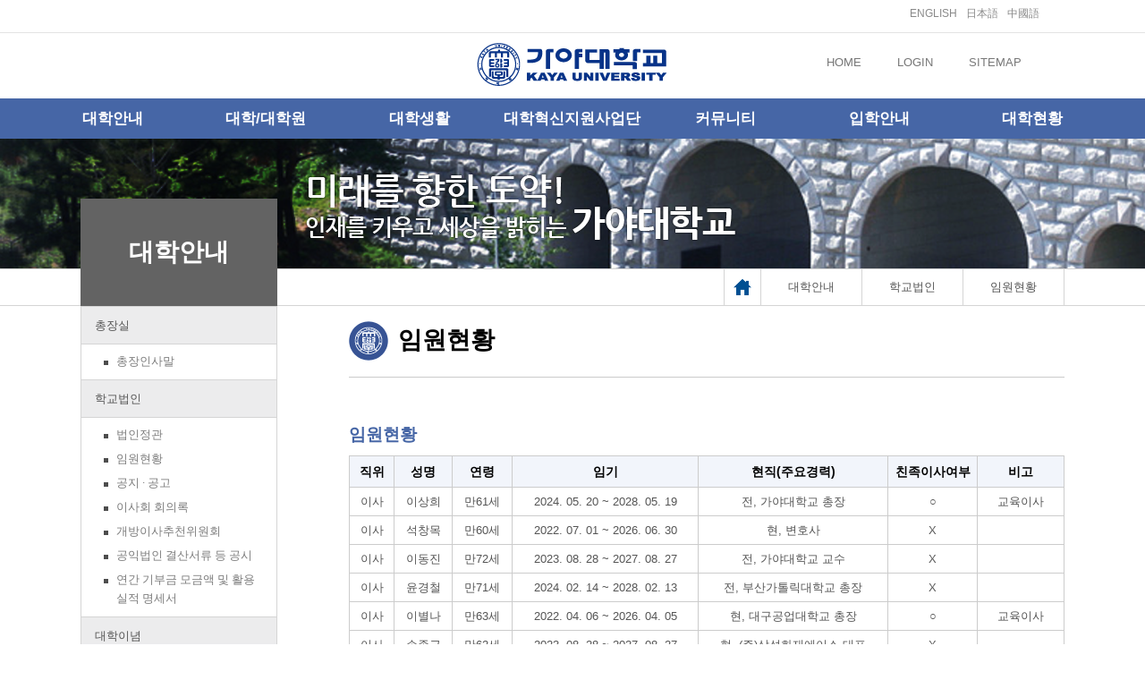

--- FILE ---
content_type: text/html;charset=utf-8
request_url: https://www.kaya.ac.kr/Home/Contents.mbz;jsessionid=F4290248BEAF1D63F6E15806F0C55D47?action=MAPP_0000000334
body_size: 55557
content:







<!DOCTYPE html>
<html lang="ko">
<head>
<meta charset="utf-8" />
<meta http-equiv="X-UA-Compatible" content="IE=edge" />
<meta http-equiv="Expires" content="-1">
<meta http-equiv="Pragma" content="no-cache">
<meta http-equiv="Cache-Control" content="no-cache"> 
<meta name="viewport" content="width=device-width,maximum-scale=1,minimum-scale=1,user-scalable=no" />
<meta name="author" content="가야대학교" />
<meta name="keywords" content="가야대학교 " />
<meta name="description" content="가야대학교 " />
<meta name="copyright" content="MOBIZ BY PARK JONG WON" />

	<title>가야대학교임원현황</title>
<!--[if lt IE 9]>
<script type="text/javascript" src="/resources/js/html5.js"></script>
<script type="text/javascript" src="/resources/js/css3-mediaqueries.js"></script>
<script type="text/javascript" src="/resources/js/jquery-1.11.3.min.js"></script>
<![endif]-->

<!--[if lt IE 9]>
<link href="/resources/css/ie8.css" rel="stylesheet" type="text/css">
<![endif]-->

<link href="/resources/css/base.css" rel="stylesheet" type="text/css"/>
<link href="/resources/css/kaya/layout.css" rel="stylesheet" type="text/css"/>
<link href="/resources/css/jquery/jquery-ui.min.css" rel="stylesheet" type="text/css"/>
<link href="/resources/css/jquery/jquery-confirm.min.css" rel="stylesheet" type="text/css"/>
<link href="/resources/css/jquery/jquery-ui.datepicker.css" rel="stylesheet" type="text/css"/>
<link href="/resources/css/jquery/jquery.fancybox.css" rel="stylesheet" type="text/css"/>
<link rel="shortcut icon" href="/resources/images/icon/logo.ico">

	
	
		<link href="/resources/css/kaya/sub.css" rel="stylesheet" type="text/css"/>
	



	<link href="/combine/contents/kaya/info/PAGE_0000000251.css" rel="stylesheet" type="text/css"/>


<script type="text/javascript" src="/resources/js/jquery/jquery-2.1.4.min.js"></script>
<script type="text/javascript" src="/resources/js/jquery/jquery-ui.min.js"></script>
<script type="text/javascript" src="/resources/js/jquery/jquery-confirm.min.js"></script>
<script type="text/javascript" src="/resources/js/jquery/jquery.fancybox.js"></script>
<script type="text/javascript" src="/resources/js/jquery/jquery-ui.datepicker.js"></script>
<script type="text/javascript" src="/resources/js/jquery/jquery.placeholder.js"></script>
<script type="text/javascript" src="/resources/js/jquery/jquery.flexslider-min.js"></script>
<script type="text/javascript" src="/resources/js/jquery/jquery.dotdotdot.min.js"></script>
<script type="text/javascript" src="/resources/js/base.js"></script>

	<script type="text/javascript" src="/combine/contents/kaya/info/PAGE_0000000251.js"></script>


<script type="text/javascript" src="/resources/js/kaya/navigation.js"></script>


<script type="text/javascript">
//<![CDATA[
// 마우스 클릭, 키보드 탭 구분을 위한 구분자
var lastKey = new Date();
var lastClick = new Date();
$(document).on( "click", function(){ lastClick = new Date(); });
$(document).on( "keydown", function() { lastKey = new Date(); });

$(window).load(function() {
	if ("") Alert("Information", "");
	$('.flexslider').flexslider({
		namespace: "tb-",
		selector: "ul > li",
		animation: "slide",
		pausePlay: true,
		pauseText: '정지',
		playText: '재생'
	});
	
	var temp = $('#popup_slide li').length;
	
	if(temp > 1) {
		$('#popup_slide').flexslider({
			namespace: "po-",
			selector: "ul > li",
			animation: "slide",
			pausePlay: true,
			pauseText: '정지',
			playText: '재생'
		});
		$('#popup_slide').addClass('is-control');
	} else { 
		$('#popup_slide').addClass('no-control');
	}
});

$(document).ready(function() {
	$('.tab-board dt a').on('click', function() {
		$(this).closest('dl').siblings().removeClass('on');
		$(this).closest('dl').addClass('on');
		return false;
	});
});
//]]>
</script>
</head>
<body>
<div id="skip_to_container">
	<a href="#body">본문바로가기</a>
	<a href="#gnb">메인메뉴바로가기</a>
</div>

<div id="wrap" class="ui-main">
	
	<div id="headerWrap">
		<div class="header">
			<div class="headerTop">
				<h1><a href="https://www.kaya.ac.kr/Home/Main.mbz"><img src="/resources/images/home/cmm/logo.png" alt="가야 대학교"></a></h1>		
												
				<div class="lang-box">
				  	<ul class="navi">
                                               <!-- <div class="gsel-lang lang-google" style="width:110px;height:25;"> -->
						<!-- 구글번역프로그램/Google Website Translator by Prisna.net -->
					      <!--	<div id="google_translate_element"></div>
						<script type="text/javascript">
							function googleTranslateElementInit() {
								new google.translate.TranslateElement({pageLanguage: 'ko', includedLanguages: 'ko,en,zh-CN,ja,vi,id,ar', layout: google.translate.TranslateElement.InlineLayout.SIMPLE}, 'google_translate_element');
							}
						</script>
						<script type="text/javascript" src="//translate.google.com/translate_a/element.js?cb=googleTranslateElementInit"></script>
					</div>
                                          -->
						<li>
							<a href="https://eng.kaya.ac.kr/Home/Main.mbz">
								ENGLISH
								<i><img src="/resources/images/home/cmm/ico-en.png" alt="" /></i>
							</a>
						</li>
						<li>
							<a href="https://jpn.kaya.ac.kr/Home/Main.mbz">
								日本語
								<i><img src="/resources/images/home/cmm/ico-jp.png" alt="" /></i>
							</a>
						</li>
						<li>
							<a href="https://chi.kaya.ac.kr/Home/Main.mbz">
								中國語
								<i><img src="/resources/images/home/cmm/ico-ch.png" alt="" /></i>
							</a>
						</li>
					</ul>
							
					<div id="top_banner" class="only-pc">
						<div class="flexslider">
							<ul class="slides">
</ul>

						</div>
					</div>

					<div id="tnb">
						<ul class="navi">
							<li class="only-pc">
								<a href="/">
									HOME
								</a>
							</li>

	
	
							<li>
								<a href="/Home/Action.do?action=MAPP_0000000239">
									LOGIN
								</a>
							</li>
	

							<li class="only-pc">
								<a href="/Home/Action.do?action=MAPP_0000000201">
									SITEMAP
								</a>
							</li>
						</ul>
					</div>
					<div class="mbIconNav"><a href="#navWrap"><img src="/resources/images/home/cmm/icon_m_nav.png" alt="메인 메뉴 열기"></a></div>
				</div>
			</div>
		</div>
		<div class="gnbWrap">
			<div class="gnb" id="gnb"> 
				<div id="navWrap">
					<div id="gnb_site_menu" class="on">
						<ul>
		
		
			
				
					<li>
						<a href="/Home/Menu.do;jsessionid=57D3892054779EBFE8B82EA3E5C5490F?action=MENU_0000000001" target="_self" title="대학안내" >대학안내</a>
					<ul>
				 
				
				
			
			
			
		
			
				
					<li>
						<a href="/Home/Menu.do;jsessionid=57D3892054779EBFE8B82EA3E5C5490F?action=MENU_0000000007" target="_self" title="총장실" >총장실</a>
					<ul>
				 
				
				
			
			
			
		
			
				 
				
					<li><a href="/Home/Contents.mbz;jsessionid=57D3892054779EBFE8B82EA3E5C5490F?action=MAPP_0000000001" target="_self" title="총장인사말" >총장인사말</a>
				
				
			
			
					</li>
				
						</ul>
					</li>
				
			
			
		
			
				
					<li>
						<a href="/Home/Menu.do;jsessionid=57D3892054779EBFE8B82EA3E5C5490F?action=MENU_0000000172" target="_self" title="학교법인" >학교법인</a>
					<ul>
				 
				
				
			
			
			
		
			
				 
				
				
					<li><a href="/Home/Contents.mbz;jsessionid=57D3892054779EBFE8B82EA3E5C5490F?action=MAPP_0000000361" target="_self" title="법인정관" >법인정관</a></li>
				
			
			
			
		
			
				 
				
				
					<li><a href="/Home/Contents.mbz;jsessionid=57D3892054779EBFE8B82EA3E5C5490F?action=MAPP_0000000334" target="_self" title="임원현황" >임원현황</a></li>
				
			
			
			
		
			
				 
				
				
					<li><a href="/Home/BBSList.mbz;jsessionid=57D3892054779EBFE8B82EA3E5C5490F?action=MAPP_0000000335" target="_self" title="공지 · 공고" >공지 · 공고</a></li>
				
			
			
			
		
			
				 
				
				
					<li><a href="/Home/BBSList.mbz;jsessionid=57D3892054779EBFE8B82EA3E5C5490F?action=MAPP_0000000336" target="_self" title="이사회 회의록" >이사회 회의록</a></li>
				
			
			
			
		
			
				 
				
				
					<li><a href="/Home/BBSList.mbz;jsessionid=57D3892054779EBFE8B82EA3E5C5490F?action=MAPP_0000000359" target="_self" title="개방이사추천위원회" >개방이사추천위원회</a></li>
				
			
			
			
		
			
				 
				
				
					<li><a href="/Home/Contents.mbz;jsessionid=57D3892054779EBFE8B82EA3E5C5490F?action=MAPP_0000000358" target="_self" title="공익법인 결산서류 등 공시" >공익법인 결산서류 등 공시</a></li>
				
			
			
			
		
			
				 
				
					<li><a href="/Home/BBSList.mbz;jsessionid=57D3892054779EBFE8B82EA3E5C5490F?action=MAPP_0000000357" target="_self" title="연간 기부금 모금액 및 활용실적 명세서" >연간 기부금 모금액 및 활용실적 명세서</a>
				
				
			
			
					</li>
				
						</ul>
					</li>
				
			
			
		
			
				
					<li>
						<a href="/Home/Menu.do;jsessionid=57D3892054779EBFE8B82EA3E5C5490F?action=MENU_0000000008" target="_self" title="대학이념" >대학이념</a>
					<ul>
				 
				
				
			
			
			
		
			
				 
				
				
					<li><a href="/Home/Contents.mbz;jsessionid=57D3892054779EBFE8B82EA3E5C5490F?action=MAPP_0000000020" target="_self" title="교육목적 및 목표" >교육목적 및 목표</a></li>
				
			
			
			
		
			
				 
				
				
					<li><a href="/Home/Contents.mbz;jsessionid=57D3892054779EBFE8B82EA3E5C5490F?action=MAPP_0000000434" target="_self" title="중장기발전계획" >중장기발전계획</a></li>
				
			
			
			
		
			
				 
				
				
					<li><a href="/Home/Contents.mbz;jsessionid=57D3892054779EBFE8B82EA3E5C5490F?action=MAPP_0000000021" target="_self" title="대학연혁" >대학연혁</a></li>
				
			
			
			
		
			
				 
				
					<li><a href="/Home/Contents.mbz;jsessionid=57D3892054779EBFE8B82EA3E5C5490F?action=MAPP_0000000022" target="_self" title="교가" >교가</a>
				
				
			
			
					</li>
				
						</ul>
					</li>
				
			
			
		
			
				
					<li>
						<a href="/Home/Menu.do;jsessionid=57D3892054779EBFE8B82EA3E5C5490F?action=MENU_0000000113" target="_self" title="대학기구" >대학기구</a>
					<ul>
				 
				
				
			
			
			
		
			
				 
				
				
					<li><a href="/Home/Contents.mbz;jsessionid=57D3892054779EBFE8B82EA3E5C5490F?action=MAPP_0000000023" target="_self" title="기구표" >기구표</a></li>
				
			
			
			
		
			
				 
				
				
					<li><a href="/Home/Contents.mbz;jsessionid=57D3892054779EBFE8B82EA3E5C5490F?action=MAPP_0000000024" target="_self" title="대학본부" >대학본부</a></li>
				
			
			
			
		
			
				 
				
				
					<li><a href="/Home/Contents.mbz;jsessionid=57D3892054779EBFE8B82EA3E5C5490F?action=MAPP_0000000025" target="_self" title="부속기관" >부속기관</a></li>
				
			
			
			
		
			
				 
				
				
					<li><a href="/Home/Contents.mbz;jsessionid=57D3892054779EBFE8B82EA3E5C5490F?action=MAPP_0000000026" target="_self" title="연구기관 및 수탁기관" >연구기관 및 수탁기관</a></li>
				
			
			
			
		
			
				 
				
				
					<li><a href="/Home/Contents.mbz;jsessionid=57D3892054779EBFE8B82EA3E5C5490F?action=MAPP_0000000028" target="_self" title="예산/결산공고" >예산/결산공고</a></li>
				
			
			
			
		
			
				 
				
				
					<li><a href="/Home/BBSList.mbz;jsessionid=57D3892054779EBFE8B82EA3E5C5490F?action=MAPP_0000000278" target="_self" title="업무추진비 사용내역" >업무추진비 사용내역</a></li>
				
			
			
			
		
			
				 
				
				
					<li><a href="/Home/Contents.mbz;jsessionid=57D3892054779EBFE8B82EA3E5C5490F?action=MAPP_0000000268" target="_self" title="대학평의원회" >대학평의원회</a></li>
				
			
			
			
		
			
				 
				
				
					<li><a href="/Home/Contents.mbz;jsessionid=57D3892054779EBFE8B82EA3E5C5490F?action=MAPP_0000000029" target="_self" title="등록금심의위원회" >등록금심의위원회</a></li>
				
			
			
			
		
			
				 
				
				
					<li><a href="/Home/Contents.mbz;jsessionid=57D3892054779EBFE8B82EA3E5C5490F?action=MAPP_0000000309" target="_self" title="기금운용심의회" >기금운용심의회</a></li>
				
			
			
			
		
			
				 
				
					<li><a href="/Home/Contents.mbz;jsessionid=57D3892054779EBFE8B82EA3E5C5490F?action=MAPP_0000000030" target="_self" title="자체평가보고서" >자체평가보고서</a>
				
				
			
			
					</li>
				
						</ul>
					</li>
				
			
			
		
			
				
					<li>
						<a href="/Home/Menu.do;jsessionid=57D3892054779EBFE8B82EA3E5C5490F?action=MENU_0000000114" target="_self" title="캠퍼스안내" >캠퍼스안내</a>
					<ul>
				 
				
				
			
			
			
		
			
				 
				
				
					<li><a href="/Home/Contents.mbz;jsessionid=57D3892054779EBFE8B82EA3E5C5490F?action=MAPP_0000000031" target="_self" title="캠퍼스안내" >캠퍼스안내</a></li>
				
			
			
			
		
			
				 
				
				
					<li><a href="/Home/Contents.mbz;jsessionid=57D3892054779EBFE8B82EA3E5C5490F?action=MAPP_0000000032" target="_self" title="교통안내도" >교통안내도</a></li>
				
			
			
			
		
			
				 
				
					<li><a href="/Home/Contents.mbz;jsessionid=57D3892054779EBFE8B82EA3E5C5490F?action=MAPP_0000000034" target="_self" title="교내전화번호" >교내전화번호</a>
				
				
			
			
					</li>
				
						</ul>
					</li>
				
			
			
		
			
				
					<li>
						<a href="/Home/Menu.do;jsessionid=57D3892054779EBFE8B82EA3E5C5490F?action=MENU_0000000115" target="_self" title="학칙 및 규정" >학칙 및 규정</a>
					<ul>
				 
				
				
			
			
			
		
			
				 
				
				
					<li><a href="/Home/Contents.mbz;jsessionid=57D3892054779EBFE8B82EA3E5C5490F?action=MAPP_0000000036" target="_self" title="학칙 및 규정" >학칙 및 규정</a></li>
				
			
			
			
		
			
				 
				
				
					<li><a href="/Home/Menu.do;jsessionid=57D3892054779EBFE8B82EA3E5C5490F?action=MENU_0000000188" target="_self" title="규정 제·개정 의견 수렴" >규정 제·개정 의견 수렴</a></li>
				
			
			
			
		
			
				 
				
				
					<li><a href="/Home/Contents.mbz;jsessionid=57D3892054779EBFE8B82EA3E5C5490F?action=MAPP_0000000037" target="_self" title="연도별 요람" >연도별 요람</a></li>
				
			
			
			
		
			
				 
				
					<li><a href="/Home/Contents.mbz;jsessionid=57D3892054779EBFE8B82EA3E5C5490F?action=MAPP_0000000038" target="_self" title="각종신청양식" >각종신청양식</a>
				
				
			
			
					</li>
				
						</ul>
					</li>
				
			
			
		
			
				
					<li>
						<a href="/Home/Menu.do;jsessionid=57D3892054779EBFE8B82EA3E5C5490F?action=MENU_0000000012" target="_self" title="홍보동영상" >홍보동영상</a>
					<ul>
				 
				
				
			
			
			
		
			
				 
				
					<li><a href="/Home/Contents.mbz;jsessionid=57D3892054779EBFE8B82EA3E5C5490F?action=MAPP_0000000035" target="_self" title="홍보동영상" >홍보동영상</a>
				
				
			
			
					</li>
				
						</ul>
					</li>
				
						</ul>
					</li>
				
			
			
		
			
				
					<li>
						<a href="/Home/Menu.do;jsessionid=57D3892054779EBFE8B82EA3E5C5490F?action=MENU_0000000002" target="_self" title="대학/대학원" >대학/대학원</a>
					<ul>
				 
				
				
			
			
			
		
			
				
					<li>
						<a href="/Home/Menu.do;jsessionid=57D3892054779EBFE8B82EA3E5C5490F?action=MENU_0000000116" target="_self" title="대학" >대학</a>
					<ul>
				 
				
				
			
			
			
		
			
				 
				
				
					<li><a href="/Home/Contents.mbz;jsessionid=57D3892054779EBFE8B82EA3E5C5490F?action=MAPP_0000000039" target="_self" title="경찰소방학과" >경찰소방학과</a></li>
				
			
			
			
		
			
				 
				
				
					<li><a href="/Home/Contents.mbz;jsessionid=57D3892054779EBFE8B82EA3E5C5490F?action=MAPP_0000000040" target="_self" title="귀금속주얼리학과" >귀금속주얼리학과</a></li>
				
			
			
			
		
			
				 
				
				
					<li><a href="/Home/Contents.mbz;jsessionid=57D3892054779EBFE8B82EA3E5C5490F?action=MAPP_0000000041" target="_self" title="사회복지상담학과" >사회복지상담학과</a></li>
				
			
			
			
		
			
				 
				
				
					<li><a href="/Home/Contents.mbz;jsessionid=57D3892054779EBFE8B82EA3E5C5490F?action=MAPP_0000000045" target="_self" title="언어치료청각학과" >언어치료청각학과</a></li>
				
			
			
			
		
			
				 
				
				
					<li><a href="/Home/Contents.mbz;jsessionid=57D3892054779EBFE8B82EA3E5C5490F?action=MAPP_0000000043" target="_self" title="경영물류학과" >경영물류학과</a></li>
				
			
			
			
		
			
				 
				
				
					<li><a href="/Home/Contents.mbz;jsessionid=57D3892054779EBFE8B82EA3E5C5490F?action=MAPP_0000000044" target="_self" title="외식조리영양학부" >외식조리영양학부</a></li>
				
			
			
			
		
			
				 
				
				
					<li><a href="/Home/Contents.mbz;jsessionid=57D3892054779EBFE8B82EA3E5C5490F?action=MAPP_0000000046" target="_self" title="간호학과" >간호학과</a></li>
				
			
			
			
		
			
				 
				
				
					<li><a href="/Home/Contents.mbz;jsessionid=57D3892054779EBFE8B82EA3E5C5490F?action=MAPP_0000000047" target="_self" title="안경광학과" >안경광학과</a></li>
				
			
			
			
		
			
				 
				
				
					<li><a href="/Home/Contents.mbz;jsessionid=57D3892054779EBFE8B82EA3E5C5490F?action=MAPP_0000000048" target="_self" title="방사선학과" >방사선학과</a></li>
				
			
			
			
		
			
				 
				
				
					<li><a href="/Home/Contents.mbz;jsessionid=57D3892054779EBFE8B82EA3E5C5490F?action=MAPP_0000000049" target="_self" title="작업치료학과" >작업치료학과</a></li>
				
			
			
			
		
			
				 
				
				
					<li><a href="/Home/Contents.mbz;jsessionid=57D3892054779EBFE8B82EA3E5C5490F?action=MAPP_0000000050" target="_self" title="물리치료학과" >물리치료학과</a></li>
				
			
			
			
		
			
				 
				
				
					<li><a href="/Home/Contents.mbz;jsessionid=57D3892054779EBFE8B82EA3E5C5490F?action=MAPP_0000000051" target="_self" title="유아교육과" >유아교육과</a></li>
				
			
			
			
		
			
				 
				
				
					<li><a href="/Home/Contents.mbz;jsessionid=57D3892054779EBFE8B82EA3E5C5490F?action=MAPP_0000000052" target="_self" title="특수교육과" >특수교육과</a></li>
				
			
			
			
		
			
				 
				
				
					<li><a href="/Home/Contents.mbz;jsessionid=57D3892054779EBFE8B82EA3E5C5490F?action=MAPP_0000000264" target="_self" title="스포츠재활복지학과" >스포츠재활복지학과</a></li>
				
			
			
			
		
			
				 
				
					<li><a href="/Home/Contents.mbz;jsessionid=57D3892054779EBFE8B82EA3E5C5490F?action=MAPP_0000000356" target="_self" title="부동산금융재테크학과" >부동산금융재테크학과</a>
				
				
			
			
					</li>
				
						</ul>
					</li>
				
			
			
		
			
				
					<li>
						<a href="/Home/Menu.do;jsessionid=57D3892054779EBFE8B82EA3E5C5490F?action=MENU_0000000128" target="_self" title="대학원" >대학원</a>
					<ul>
				 
				
				
			
			
			
		
			
				 
				
				
					<li><a href="/Home/Contents.mbz;jsessionid=57D3892054779EBFE8B82EA3E5C5490F?action=MAPP_0000000131" target="_self" title="일반대학원" >일반대학원</a></li>
				
			
			
			
		
			
				 
				
				
					<li><a href="/Home/Contents.mbz;jsessionid=57D3892054779EBFE8B82EA3E5C5490F?action=MAPP_0000000132" target="_self" title="행정대학원" >행정대학원</a></li>
				
			
			
			
		
			
				 
				
				
					<li><a href="/Home/Contents.mbz;jsessionid=57D3892054779EBFE8B82EA3E5C5490F?action=MAPP_0000000133" target="_self" title="보건대학원" >보건대학원</a></li>
				
			
			
			
		
			
				 
				
					<li><a href="/Home/Contents.mbz;jsessionid=57D3892054779EBFE8B82EA3E5C5490F?action=MAPP_0000000134" target="_self" title="항만물류대학원" >항만물류대학원</a>
				
				
			
			
					</li>
				
						</ul>
					</li>
				
						</ul>
					</li>
				
			
			
		
			
				
					<li>
						<a href="/Home/Menu.do;jsessionid=57D3892054779EBFE8B82EA3E5C5490F?action=MENU_0000000003" target="_self" title="대학생활" >대학생활</a>
					<ul>
				 
				
				
			
			
			
		
			
				
					<li>
						<a href="/Home/Menu.do;jsessionid=57D3892054779EBFE8B82EA3E5C5490F?action=MENU_0000000118" target="_self" title="학사안내" >학사안내</a>
					<ul>
				 
				
				
			
			
			
		
			
				 
				
				
					<li><a href="/Home/Contents.mbz;jsessionid=57D3892054779EBFE8B82EA3E5C5490F?action=MAPP_0000000059" target="_self" title="학사일정" >학사일정</a></li>
				
			
			
			
		
			
				 
				
				
					<li><a href="/Home/Contents.mbz;jsessionid=57D3892054779EBFE8B82EA3E5C5490F?action=MAPP_0000000060" target="_self" title="등록" >등록</a></li>
				
			
			
			
		
			
				 
				
				
					<li><a href="/Home/Contents.mbz;jsessionid=57D3892054779EBFE8B82EA3E5C5490F?action=MAPP_0000000061" target="_self" title="휴학" >휴학</a></li>
				
			
			
			
		
			
				 
				
				
					<li><a href="/Home/Contents.mbz;jsessionid=57D3892054779EBFE8B82EA3E5C5490F?action=MAPP_0000000062" target="_self" title="복학" >복학</a></li>
				
			
			
			
		
			
				 
				
				
					<li><a href="/Home/Contents.mbz;jsessionid=57D3892054779EBFE8B82EA3E5C5490F?action=MAPP_0000000063" target="_self" title="재입학" >재입학</a></li>
				
			
			
			
		
			
				 
				
				
					<li><a href="/Home/Contents.mbz;jsessionid=57D3892054779EBFE8B82EA3E5C5490F?action=MAPP_0000000064" target="_self" title="제적/자퇴" >제적/자퇴</a></li>
				
			
			
			
		
			
				 
				
				
					<li><a href="/Home/Contents.mbz;jsessionid=57D3892054779EBFE8B82EA3E5C5490F?action=MAPP_0000000065" target="_self" title="전과" >전과</a></li>
				
			
			
			
		
			
				 
				
				
					<li><a href="/Home/Contents.mbz;jsessionid=57D3892054779EBFE8B82EA3E5C5490F?action=MAPP_0000000066" target="_self" title="복수전공" >복수전공</a></li>
				
			
			
			
		
			
				 
				
				
					<li><a href="/Home/Contents.mbz;jsessionid=57D3892054779EBFE8B82EA3E5C5490F?action=MAPP_0000000067" target="_self" title="학점포기제" >학점포기제</a></li>
				
			
			
			
		
			
				 
				
				
					<li><a href="/Home/Contents.mbz;jsessionid=57D3892054779EBFE8B82EA3E5C5490F?action=MAPP_0000000068" target="_self" title="학점인정" >학점인정</a></li>
				
			
			
			
		
			
				 
				
				
					<li><a href="/Home/Contents.mbz;jsessionid=57D3892054779EBFE8B82EA3E5C5490F?action=MAPP_0000000069" target="_self" title="졸업/수료" >졸업/수료</a></li>
				
			
			
			
		
			
				 
				
				
					<li><a href="/Home/Contents.mbz;jsessionid=57D3892054779EBFE8B82EA3E5C5490F?action=MAPP_0000000070" target="_self" title="학적부기재사항정정" >학적부기재사항정정</a></li>
				
			
			
			
		
			
				 
				
				
					<li><a href="/Home/Contents.mbz;jsessionid=57D3892054779EBFE8B82EA3E5C5490F?action=MAPP_0000000072" target="_self" title="교육과정" >교육과정</a></li>
				
			
			
			
		
			
				 
				
				
					<li><a href="/Home/Contents.mbz;jsessionid=57D3892054779EBFE8B82EA3E5C5490F?action=MAPP_0000000073" target="_self" title="수강신청" >수강신청</a></li>
				
			
			
			
		
			
				 
				
				
					<li><a href="/Home/Contents.mbz;jsessionid=57D3892054779EBFE8B82EA3E5C5490F?action=MAPP_0000000074" target="_self" title="재수강" >재수강</a></li>
				
			
			
			
		
			
				 
				
				
					<li><a href="/Home/Contents.mbz;jsessionid=57D3892054779EBFE8B82EA3E5C5490F?action=MAPP_0000000075" target="_self" title="계절학기" >계절학기</a></li>
				
			
			
			
		
			
				 
				
				
					<li><a href="/Home/Contents.mbz;jsessionid=57D3892054779EBFE8B82EA3E5C5490F?action=MAPP_0000000076" target="_self" title="시험및성적" >시험및성적</a></li>
				
			
			
			
		
			
				 
				
					<li><a href="/Home/Contents.mbz;jsessionid=57D3892054779EBFE8B82EA3E5C5490F?action=MAPP_0000000077" target="_self" title="공인결석" >공인결석</a>
				
				
			
			
					</li>
				
						</ul>
					</li>
				
			
			
		
			
				
					<li>
						<a href="/Home/Menu.do;jsessionid=57D3892054779EBFE8B82EA3E5C5490F?action=MENU_0000000119" target="_self" title="학생활동" >학생활동</a>
					<ul>
				 
				
				
			
			
			
		
			
				 
				
				
					<li><a href="/Home/Contents.mbz;jsessionid=57D3892054779EBFE8B82EA3E5C5490F?action=MAPP_0000000151" target="_self" title="학생자치기구" >학생자치기구</a></li>
				
			
			
			
		
			
				 
				
					<li><a href="/Home/Contents.mbz;jsessionid=57D3892054779EBFE8B82EA3E5C5490F?action=MAPP_0000000079" target="_self" title="동아리활동" >동아리활동</a>
				
				
			
			
					</li>
				
						</ul>
					</li>
				
			
			
		
			
				
					<li>
						<a href="/Home/Menu.do;jsessionid=57D3892054779EBFE8B82EA3E5C5490F?action=MENU_0000000120" target="_self" title="병무안내" >병무안내</a>
					<ul>
				 
				
				
			
			
			
		
			
				 
				
				
					<li><a href="/Home/Contents.mbz;jsessionid=57D3892054779EBFE8B82EA3E5C5490F?action=MAPP_0000000080" target="_self" title="학생병무" >학생병무</a></li>
				
			
			
			
		
			
				 
				
					<li><a href="/Home/Contents.mbz;jsessionid=57D3892054779EBFE8B82EA3E5C5490F?action=MAPP_0000000081" target="_self" title="대학직장예비군" >대학직장예비군</a>
				
				
			
			
					</li>
				
						</ul>
					</li>
				
			
			
		
			
				
					<li>
						<a href="/Home/Menu.do;jsessionid=57D3892054779EBFE8B82EA3E5C5490F?action=MENU_0000000121" target="_self" title="장학/학자금대출" >장학/학자금대출</a>
					<ul>
				 
				
				
			
			
			
		
			
				 
				
				
					<li><a href="/Home/Contents.mbz;jsessionid=57D3892054779EBFE8B82EA3E5C5490F?action=MAPP_0000000082" target="_self" title="장학금 종류" >장학금 종류</a></li>
				
			
			
			
		
			
				 
				
					<li><a href="/Home/Contents.mbz;jsessionid=57D3892054779EBFE8B82EA3E5C5490F?action=MAPP_0000000083" target="_self" title="학자금대출" >학자금대출</a>
				
				
			
			
					</li>
				
						</ul>
					</li>
				
			
			
		
			
				
					<li>
						<a href="/Home/Menu.do;jsessionid=57D3892054779EBFE8B82EA3E5C5490F?action=MENU_0000000122" target="_self" title="증명서/학생증 발급" >증명서/학생증 발급</a>
					<ul>
				 
				
				
			
			
			
		
			
				 
				
				
					<li><a href="/Home/Contents.mbz;jsessionid=57D3892054779EBFE8B82EA3E5C5490F?action=MAPP_0000000084" target="_self" title="제증명 발급" >제증명 발급</a></li>
				
			
			
			
		
			
				 
				
					<li><a href="/Home/Contents.mbz;jsessionid=57D3892054779EBFE8B82EA3E5C5490F?action=MAPP_0000000085" target="_self" title="학생증 발급" >학생증 발급</a>
				
				
			
			
					</li>
				
						</ul>
					</li>
				
			
			
		
			
				
					<li>
						<a href="/Home/Menu.do;jsessionid=57D3892054779EBFE8B82EA3E5C5490F?action=MENU_0000000123" target="_self" title="학생복지시설" >학생복지시설</a>
					<ul>
				 
				
				
			
			
			
		
			
				 
				
				
					<li><a href="/Home/Menu.do;jsessionid=57D3892054779EBFE8B82EA3E5C5490F?action=MENU_0000000167" target="_self" title="통학버스시간표" >통학버스시간표</a></li>
				
			
			
			
		
			
				 
				
				
					<li><a href="/Home/Contents.mbz;jsessionid=57D3892054779EBFE8B82EA3E5C5490F?action=MAPP_0000000087" target="_self" title="중앙도서관" >중앙도서관</a></li>
				
			
			
			
		
			
				 
				
				
					<li><a href="/Home/Contents.mbz;jsessionid=57D3892054779EBFE8B82EA3E5C5490F?action=MAPP_0000000089" target="_self" title="교내식당" >교내식당</a></li>
				
			
			
			
		
			
				 
				
				
					<li><a href="/Home/Contents.mbz;jsessionid=57D3892054779EBFE8B82EA3E5C5490F?action=MAPP_0000000263" target="_self" title="편의시설" >편의시설</a></li>
				
			
			
			
		
			
				 
				
				
					<li><a href="/Home/Contents.mbz;jsessionid=57D3892054779EBFE8B82EA3E5C5490F?action=MAPP_0000000090" target="_self" title="운동장 / 체육관 및 강당" >운동장 / 체육관 및 강당</a></li>
				
			
			
			
		
			
				 
				
					<li><a href="/Home/Contents.mbz;jsessionid=57D3892054779EBFE8B82EA3E5C5490F?action=MAPP_0000000091" target="_self" title="생활관" >생활관</a>
				
				
			
			
					</li>
				
						</ul>
					</li>
				
			
			
		
			
				
					<li>
						<a href="/Home/Menu.do;jsessionid=57D3892054779EBFE8B82EA3E5C5490F?action=MENU_0000000161" target="_self" title="IT서비스" >IT서비스</a>
					<ul>
				 
				
				
			
			
			
		
			
				 
				
				
					<li><a href="/Home/Menu.do;jsessionid=57D3892054779EBFE8B82EA3E5C5490F?action=MENU_0000000164" target="_self" title="포털시스템Q&amp;A" >포털시스템Q&amp;A</a></li>
				
			
			
			
		
			
				 
				
				
					<li><a href="/Home/Contents.mbz;jsessionid=57D3892054779EBFE8B82EA3E5C5490F?action=MAPP_0000000283" target="_self" title="Office365 이용안내" >Office365 이용안내</a></li>
				
			
			
			
		
			
				 
				
				
					<li><a href="/Home/Contents.mbz;jsessionid=57D3892054779EBFE8B82EA3E5C5490F?action=MAPP_0000000282" target="_self" title="무선인터넷사용안내" >무선인터넷사용안내</a></li>
				
			
			
			
		
			
				 
				
				
					<li><a href="/Home/Contents.mbz;jsessionid=57D3892054779EBFE8B82EA3E5C5490F?action=MAPP_0000000287" target="_self" title="불법소프트웨어 사용금지 안내" >불법소프트웨어 사용금지 안내</a></li>
				
			
			
			
		
			
				 
				
				
					<li><a href="/Home/Contents.mbz;jsessionid=57D3892054779EBFE8B82EA3E5C5490F?action=MAPP_0000000288" target="_self" title="불법폰트 사용금지 안내" >불법폰트 사용금지 안내</a></li>
				
			
			
			
		
			
				 
				
				
					<li><a href="/Home/Contents.mbz;jsessionid=57D3892054779EBFE8B82EA3E5C5490F?action=MAPP_0000000289" target="_self" title="PC실습실 이용안내" >PC실습실 이용안내</a></li>
				
			
			
			
		
			
				 
				
					<li><a href="/Home/Contents.mbz;jsessionid=57D3892054779EBFE8B82EA3E5C5490F?action=MAPP_0000000290" target="_self" title="정보보호 실천수칙" >정보보호 실천수칙</a>
				
				
			
			
					</li>
				
						</ul>
					</li>
				
						</ul>
					</li>
				
			
			
		
			
				
					<li>
						<a href="/Home/Menu.do;jsessionid=57D3892054779EBFE8B82EA3E5C5490F?action=MENU_0000000192" target="_self" title="대학혁신지원사업단" >대학혁신지원사업단</a>
					<ul>
				 
				
				
			
			
			
		
			
				 
				
					<li><a href="/Home/Menu.do;jsessionid=57D3892054779EBFE8B82EA3E5C5490F?action=MENU_0000000194" target="_self" title="대학혁신지원사업단" >대학혁신지원사업단</a>
				
				
			
			
					</li>
				
						</ul>
					</li>
				
			
			
		
			
				
					<li>
						<a href="/Home/Menu.do;jsessionid=57D3892054779EBFE8B82EA3E5C5490F?action=MENU_0000000005" target="_self" title="커뮤니티" >커뮤니티</a>
					<ul>
				 
				
				
			
			
			
		
			
				 
				
				
					<li><a href="/Home/BBSList.mbz;jsessionid=57D3892054779EBFE8B82EA3E5C5490F?action=MAPP_0000000015" target="_self" title="공지사항" >공지사항</a></li>
				
			
			
			
		
			
				 
				
				
					<li><a href="/Home/BBSList.mbz;jsessionid=57D3892054779EBFE8B82EA3E5C5490F?action=MAPP_0000000410" target="_self" title="학사공지" >학사공지</a></li>
				
			
			
			
		
			
				 
				
				
					<li><a href="/Home/BBSList.mbz;jsessionid=57D3892054779EBFE8B82EA3E5C5490F?action=MAPP_0000000411" target="_self" title="장학공지" >장학공지</a></li>
				
			
			
			
		
			
				 
				
				
					<li><a href="/Home/BBSList.mbz;jsessionid=57D3892054779EBFE8B82EA3E5C5490F?action=MAPP_0000000412" target="_self" title="비교과/모집" >비교과/모집</a></li>
				
			
			
			
		
			
				 
				
				
					<li><a href="/Home/BBSList.mbz;jsessionid=57D3892054779EBFE8B82EA3E5C5490F?action=MAPP_0000000339" target="_self" title="IT 공지" >IT 공지</a></li>
				
			
			
			
		
			
				 
				
				
					<li><a href="/Home/BBSList.mbz;jsessionid=57D3892054779EBFE8B82EA3E5C5490F?action=MAPP_0000000017" target="_self" title="가야뉴스" >가야뉴스</a></li>
				
			
			
			
		
			
				 
				
				
					<li><a href="/Home/BBSList.mbz;jsessionid=57D3892054779EBFE8B82EA3E5C5490F?action=MAPP_0000000016" target="_self" title="묻고답하기" >묻고답하기</a></li>
				
			
			
			
		
			
				 
				
					<li><a href="/Home/BBSList.mbz;jsessionid=57D3892054779EBFE8B82EA3E5C5490F?action=MAPP_0000000303" target="_self" title="축구부 동정" >축구부 동정</a>
				
				
			
			
					</li>
				
						</ul>
					</li>
				
			
			
		
			
				
					<li>
						<a href="/Home/Menu.do;jsessionid=57D3892054779EBFE8B82EA3E5C5490F?action=MENU_0000000006" target="_self" title="입학안내" >입학안내</a>
					<ul>
				 
				
				
			
			
			
		
			
				 
				
				
					<li><a href="https://ipsi.kaya.ac.kr/Home/Main.mbz" target="_self" title="신입생" >신입생</a></li>
				
			
			
			
		
			
				 
				
				
					<li><a href="https://ipsi.kaya.ac.kr/Home/Main.mbz" target="_self" title="편입생" >편입생</a></li>
				
			
			
			
		
			
				 
				
					<li><a href="https://ipsi.kaya.ac.kr/Home/Contents.mbz?action=MAPP_0000000180" target="_self" title="대학원생" >대학원생</a>
				
				
			
			
					</li>
				
						</ul>
					</li>
				
			
			
		
			
				
					<li>
						<a href="/Home/Menu.do;jsessionid=57D3892054779EBFE8B82EA3E5C5490F?action=MENU_0000000196" target="_self" title="대학현황" >대학현황</a>
					<ul>
				 
				
				
			
			
			
		
			
				 
				
				
					<li><a href="/Home/Menu.do;jsessionid=57D3892054779EBFE8B82EA3E5C5490F?action=MENU_0000000197" target="_self" title="감사결과 공개" >감사결과 공개</a></li>
				
			
			
			
		
			
				
					<li>
						<a href="/Home/Menu.do;jsessionid=57D3892054779EBFE8B82EA3E5C5490F?action=MENU_0000000200" target="_self" title="개인정보보호" >개인정보보호</a>
					<ul>
				 
				
				
			
			
			
		
			
				 
				
				
					<li><a href="/Home/Contents.mbz;jsessionid=57D3892054779EBFE8B82EA3E5C5490F?action=MAPP_0000000432" target="_self" title="개인정보보호" >개인정보보호</a></li>
				
			
			
			
		
			
				 
				
					<li><a href="/Home/BBSList.mbz;jsessionid=57D3892054779EBFE8B82EA3E5C5490F?action=MAPP_0000000433" target="_self" title="개인정보보호 지침 및 서식" >개인정보보호 지침 및 서식</a>
				
				
			
			
					</li>
				
						</ul>
					</li>
				
			
			
		
			
				 
				
				
					<li><a href="/Home/Menu.do;jsessionid=57D3892054779EBFE8B82EA3E5C5490F?action=MENU_0000000199" target="_self" title="구성원 참여소통" >구성원 참여소통</a></li>
				
			
			
			
		
		
			
					</ul>
				</li>
			
		
						</ul>
					</div>
					<div id="mnb_background_area"><span></span></div>
				</div>
				 
			</div>
		</div>	
	</div>

	<div id="container" 

		
		
			class="sub-page"
		

	>





<div class="subpage-top">미래를 향한 도약! 인재를 키우고 세상을 밝히는 가야대학교</div>
<div class="fix-layout">
	<div id="lnb">
		<ul>


	
		
			<li><a href="/Home/Menu.do;jsessionid=57D3892054779EBFE8B82EA3E5C5490F?action=MENU_0000000001" target="_self" title="대학안내" >대학안내</a>
				<ul class="MAPP_0000000334">
		 
		
		
	
	
	

	
		
			<li><a href="/Home/Menu.do;jsessionid=57D3892054779EBFE8B82EA3E5C5490F?action=MENU_0000000007" target="_self" title="총장실" >총장실</a>
				<ul class="MAPP_0000000334">
		 
		
		
	
	
	

	
		 
		
			<li><a href="/Home/Contents.mbz;jsessionid=57D3892054779EBFE8B82EA3E5C5490F?action=MAPP_0000000001" target="_self" title="총장인사말" >총장인사말</a>
		
		
	
	
			</li>
		
				</ul>
			</li>
		
	
	

	
		
			<li><a href="/Home/Menu.do;jsessionid=57D3892054779EBFE8B82EA3E5C5490F?action=MENU_0000000172" target="_self" title="학교법인" >학교법인</a>
				<ul class="MAPP_0000000334">
		 
		
		
	
	
	

	
		 
		
		
			<li><a href="/Home/Contents.mbz;jsessionid=57D3892054779EBFE8B82EA3E5C5490F?action=MAPP_0000000361" target="_self" title="법인정관" >법인정관</a></li>
		
	
	
	

	
		 
		
		
			<li><a href="/Home/Contents.mbz;jsessionid=57D3892054779EBFE8B82EA3E5C5490F?action=MAPP_0000000334" target="_self" title="임원현황" >임원현황</a></li>
		
	
	
	

	
		 
		
		
			<li><a href="/Home/BBSList.mbz;jsessionid=57D3892054779EBFE8B82EA3E5C5490F?action=MAPP_0000000335" target="_self" title="공지 · 공고" >공지 · 공고</a></li>
		
	
	
	

	
		 
		
		
			<li><a href="/Home/BBSList.mbz;jsessionid=57D3892054779EBFE8B82EA3E5C5490F?action=MAPP_0000000336" target="_self" title="이사회 회의록" >이사회 회의록</a></li>
		
	
	
	

	
		 
		
		
			<li><a href="/Home/BBSList.mbz;jsessionid=57D3892054779EBFE8B82EA3E5C5490F?action=MAPP_0000000359" target="_self" title="개방이사추천위원회" >개방이사추천위원회</a></li>
		
	
	
	

	
		 
		
		
			<li><a href="/Home/Contents.mbz;jsessionid=57D3892054779EBFE8B82EA3E5C5490F?action=MAPP_0000000358" target="_self" title="공익법인 결산서류 등 공시" >공익법인 결산서류 등 공시</a></li>
		
	
	
	

	
		 
		
			<li><a href="/Home/BBSList.mbz;jsessionid=57D3892054779EBFE8B82EA3E5C5490F?action=MAPP_0000000357" target="_self" title="연간 기부금 모금액 및 활용실적 명세서" >연간 기부금 모금액 및 활용실적 명세서</a>
		
		
	
	
			</li>
		
				</ul>
			</li>
		
	
	

	
		
			<li><a href="/Home/Menu.do;jsessionid=57D3892054779EBFE8B82EA3E5C5490F?action=MENU_0000000008" target="_self" title="대학이념" >대학이념</a>
				<ul class="MAPP_0000000334">
		 
		
		
	
	
	

	
		 
		
		
			<li><a href="/Home/Contents.mbz;jsessionid=57D3892054779EBFE8B82EA3E5C5490F?action=MAPP_0000000020" target="_self" title="교육목적 및 목표" >교육목적 및 목표</a></li>
		
	
	
	

	
		 
		
		
			<li><a href="/Home/Contents.mbz;jsessionid=57D3892054779EBFE8B82EA3E5C5490F?action=MAPP_0000000434" target="_self" title="중장기발전계획" >중장기발전계획</a></li>
		
	
	
	

	
		 
		
		
			<li><a href="/Home/Contents.mbz;jsessionid=57D3892054779EBFE8B82EA3E5C5490F?action=MAPP_0000000021" target="_self" title="대학연혁" >대학연혁</a></li>
		
	
	
	

	
		 
		
			<li><a href="/Home/Contents.mbz;jsessionid=57D3892054779EBFE8B82EA3E5C5490F?action=MAPP_0000000022" target="_self" title="교가" >교가</a>
		
		
	
	
			</li>
		
				</ul>
			</li>
		
	
	

	
		
			<li><a href="/Home/Menu.do;jsessionid=57D3892054779EBFE8B82EA3E5C5490F?action=MENU_0000000113" target="_self" title="대학기구" >대학기구</a>
				<ul class="MAPP_0000000334">
		 
		
		
	
	
	

	
		 
		
		
			<li><a href="/Home/Contents.mbz;jsessionid=57D3892054779EBFE8B82EA3E5C5490F?action=MAPP_0000000023" target="_self" title="기구표" >기구표</a></li>
		
	
	
	

	
		 
		
		
			<li><a href="/Home/Contents.mbz;jsessionid=57D3892054779EBFE8B82EA3E5C5490F?action=MAPP_0000000024" target="_self" title="대학본부" >대학본부</a></li>
		
	
	
	

	
		 
		
		
			<li><a href="/Home/Contents.mbz;jsessionid=57D3892054779EBFE8B82EA3E5C5490F?action=MAPP_0000000025" target="_self" title="부속기관" >부속기관</a></li>
		
	
	
	

	
		 
		
		
			<li><a href="/Home/Contents.mbz;jsessionid=57D3892054779EBFE8B82EA3E5C5490F?action=MAPP_0000000026" target="_self" title="연구기관 및 수탁기관" >연구기관 및 수탁기관</a></li>
		
	
	
	

	
		 
		
		
			<li><a href="/Home/Contents.mbz;jsessionid=57D3892054779EBFE8B82EA3E5C5490F?action=MAPP_0000000028" target="_self" title="예산/결산공고" >예산/결산공고</a></li>
		
	
	
	

	
		 
		
		
			<li><a href="/Home/BBSList.mbz;jsessionid=57D3892054779EBFE8B82EA3E5C5490F?action=MAPP_0000000278" target="_self" title="업무추진비 사용내역" >업무추진비 사용내역</a></li>
		
	
	
	

	
		 
		
		
			<li><a href="/Home/Contents.mbz;jsessionid=57D3892054779EBFE8B82EA3E5C5490F?action=MAPP_0000000268" target="_self" title="대학평의원회" >대학평의원회</a></li>
		
	
	
	

	
		 
		
		
			<li><a href="/Home/Contents.mbz;jsessionid=57D3892054779EBFE8B82EA3E5C5490F?action=MAPP_0000000029" target="_self" title="등록금심의위원회" >등록금심의위원회</a></li>
		
	
	
	

	
		 
		
		
			<li><a href="/Home/Contents.mbz;jsessionid=57D3892054779EBFE8B82EA3E5C5490F?action=MAPP_0000000309" target="_self" title="기금운용심의회" >기금운용심의회</a></li>
		
	
	
	

	
		 
		
			<li><a href="/Home/Contents.mbz;jsessionid=57D3892054779EBFE8B82EA3E5C5490F?action=MAPP_0000000030" target="_self" title="자체평가보고서" >자체평가보고서</a>
		
		
	
	
			</li>
		
				</ul>
			</li>
		
	
	

	
		
			<li><a href="/Home/Menu.do;jsessionid=57D3892054779EBFE8B82EA3E5C5490F?action=MENU_0000000114" target="_self" title="캠퍼스안내" >캠퍼스안내</a>
				<ul class="MAPP_0000000334">
		 
		
		
	
	
	

	
		 
		
		
			<li><a href="/Home/Contents.mbz;jsessionid=57D3892054779EBFE8B82EA3E5C5490F?action=MAPP_0000000031" target="_self" title="캠퍼스안내" >캠퍼스안내</a></li>
		
	
	
	

	
		 
		
		
			<li><a href="/Home/Contents.mbz;jsessionid=57D3892054779EBFE8B82EA3E5C5490F?action=MAPP_0000000032" target="_self" title="교통안내도" >교통안내도</a></li>
		
	
	
	

	
		 
		
			<li><a href="/Home/Contents.mbz;jsessionid=57D3892054779EBFE8B82EA3E5C5490F?action=MAPP_0000000034" target="_self" title="교내전화번호" >교내전화번호</a>
		
		
	
	
			</li>
		
				</ul>
			</li>
		
	
	

	
		
			<li><a href="/Home/Menu.do;jsessionid=57D3892054779EBFE8B82EA3E5C5490F?action=MENU_0000000115" target="_self" title="학칙 및 규정" >학칙 및 규정</a>
				<ul class="MAPP_0000000334">
		 
		
		
	
	
	

	
		 
		
		
			<li><a href="/Home/Contents.mbz;jsessionid=57D3892054779EBFE8B82EA3E5C5490F?action=MAPP_0000000036" target="_self" title="학칙 및 규정" >학칙 및 규정</a></li>
		
	
	
	

	
		 
		
		
			<li><a href="/Home/Menu.do;jsessionid=57D3892054779EBFE8B82EA3E5C5490F?action=MENU_0000000188" target="_self" title="규정 제·개정 의견 수렴" >규정 제·개정 의견 수렴</a></li>
		
	
	
	

	
		 
		
		
			<li><a href="/Home/Contents.mbz;jsessionid=57D3892054779EBFE8B82EA3E5C5490F?action=MAPP_0000000037" target="_self" title="연도별 요람" >연도별 요람</a></li>
		
	
	
	

	
		 
		
			<li><a href="/Home/Contents.mbz;jsessionid=57D3892054779EBFE8B82EA3E5C5490F?action=MAPP_0000000038" target="_self" title="각종신청양식" >각종신청양식</a>
		
		
	
	
			</li>
		
				</ul>
			</li>
		
	
	

	
		
			<li><a href="/Home/Menu.do;jsessionid=57D3892054779EBFE8B82EA3E5C5490F?action=MENU_0000000012" target="_self" title="홍보동영상" >홍보동영상</a>
				<ul class="MAPP_0000000334">
		 
		
		
	
	
	

	
		 
		
		
			<li><a href="/Home/Contents.mbz;jsessionid=57D3892054779EBFE8B82EA3E5C5490F?action=MAPP_0000000035" target="_self" title="홍보동영상" >홍보동영상</a></li>
		
	
	
	


	
			</ul>
		</li>
	
			</ul>
		</li>
	


<!--  <p><img src="/resources/images/home/MAPP_0000000334.png"/></p>-->
		</ul>
	</div>
	<div id="page_nav">
		<div class="fix-layout">
			<ul>
				<li class="home">HOME</li>

				<li>대학안내</li>

				<li>학교법인</li>

				<li>임원현황</li>

			</ul>
		</div>
	
	</div>
	<div id="contents" class="ui-type-content">
		<h1>임원현황</h1>


<div id="content">
	<section class="contDetail">
		

<section>
<h2>임원현황</h2>

<table class="t_typel" summary="임원현황">
<caption></caption>
        <thead>
          <tr>
            <th>직위</th>
            <th>성명</th>
            <th>연령</th>
            <th>임기</th>
            <th>현직(주요경력)</th>
            <th>친족이사여부</th>
            <th>비고</th>
          </tr>
</thead>
<tbody>
        <!-- <tr>
            <td>이사장</td>
            <td>노정한</td>
            <td>만85세</td>
            <td>2019. 04. 02 ~ 2023. 04. 01</td>
            <td>전, 대구공업대학 학장</td>
            <td>X</td>
            <td>개방이사</td>
          </tr> -->
          <tr>
            <td>이사</td>
            <td>이상희</td>
            <td>만61세</td>
            <td>2024. 05. 20 ~ 2028. 05. 19</td>
            <td>전, 가야대학교 총장</td>
            <td>○</td>
            <td>교육이사</td>
          </tr>
          <tr>
            <td>이사</td>
            <td>석창목</td>
            <td>만60세</td>
            <td>2022. 07. 01 ~ 2026. 06. 30</td>
            <td>현, 변호사</td>
            <td>X</td>
            <td></td>
          </tr>
          <tr>
            <td>이사</td>
            <td>이동진</td>
            <td>만72세</td>
            <td>2023. 08. 28 ~ 2027. 08. 27</td>
            <td>전, 가야대학교 교수</td>
            <td>X</td>
            <td></td>
          </tr>
          <tr>
            <td>이사</td>
            <td>윤경철</td>
            <td>만71세</td>
            <td>2024. 02. 14 ~ 2028. 02. 13</td>
            <td>전, 부산가톨릭대학교 총장</td>
            <td>X</td>
            <td></td>
          </tr>
          <tr>
            <td>이사</td>
            <td>이별나</td>
            <td>만63세</td>
            <td>2022. 04. 06 ~ 2026. 04. 05</td>
            <td>현, 대구공업대학교 총장</td>
            <td>○</td>
            <td>교육이사</td>
          </tr>
          <tr>
            <td>이사</td>
            <td>손종근</td>
            <td>만62세</td>
            <td>2023. 08. 28 ~ 2027. 08. 27</td>
            <td>현, (주)삼성화재에이스 대표</td>
            <td>X</td>
            <td></td>
          </tr>
          <tr>
            <td>이사</td>
            <td>박성기</td>
            <td>만68세</td>
            <td>2023. 04. 05 ~ 2027. 04. 04</td>
            <td>현, 유진금속공업(주)대표</td>
            <td>X</td>
            <td>개방이사</td>
          </tr>
          <tr>
            <td>이사</td>
            <td>김세원</td>
            <td>만66세</td>
            <td>2023. 04. 05 ~ 2027. 04. 04</td>
            <td>전, 대구공업대학교 교수</td>
            <td>X</td>
            <td>교육이사<BR>개방이사</td>
          </tr>
          <tr>
            <td>감사</td>
            <td>전기수</td>
            <td>만62세</td>
            <td>2025. 04. 06 ~ 2028. 04. 05</td>
            <td>현, 공인회계사</td>
            <td>X</td>
            <td>공인회계사</td>
          </tr> 
          <tr>
            <td>감사</td>
            <td>박성호</td>
            <td>만65세</td>
            <td>2024. 05. 11 ~ 2027. 05. 10</td>
            <td>전, 창원대학교 교수</td>
            <td>X</td>
            <td>추천감사</td>
          </tr>
</tbody>
</table>

<h2>학교법인 임원과 친족관계에 있는 교직원 현황</h2>

<table class="t_typel" summary="학교법인 임원과 친족관계에 있는 교직원 현황">
<caption></caption>
        <thead>
          <tr>
            <th>학교법인 임원(성명)</th>
            <th>교직원(성명)</th>
            <th>학교법인 임원과의 관계</th>
          </tr>
		</thead>
<tbody>
          <tr>
            <td rowspan="2">이상희, 이별나</td>
            <td>이ㅇㅇ</td>
            <td>2촌(혈족)</td>            
          </tr>         
          <tr>
            <td>이ㅇㅇ</td>
            <td>3촌(혈족)</td>            
          </tr>          
</tbody>
</table>
<!--
<ul>
      <li style="font-size:15px;">
          <a href="https://www.hometax.go.kr/websquare/websquare.wq?w2xPath=/ui/pp/index_pp.xml" style="color:#045FB4;"><strong><u>* 공익법인공시(기부금 모금액 및 활용실적 공개)</u></strong></a>
      </li>
</ul>
-->
 <br>
    <h4 style="color:black">담당자정보 : 법인사무국 Tel. 055-330-1187</h4>
	</section>
</div>





		
		
			</div>
		</div>
		

	</div>
	
	
	<div id="footerWrap">
		<div class="foot-nav">
			<ul>
				<!--<li style="font-size:15px;">
					<a href="/Home/Contents.mbz?action=MAPP_0000000202" style="color:#045FB4;"><strong>개인정보처리방침</strong></a>
			    </li>-->
				<li>
					<a href="/Home/Contents.mbz?action=MAPP_0000000202">개인정보처리방침</a>
			    </li>
				<li>
					<a href="/Home/Contents.mbz?action=MAPP_0000000034">교내전화번호안내</a>
				</li>
				<li>
					<a href="/Home/Contents.mbz?action=MAPP_0000000028">예산&middot;결산공고</a>
				</li>
				<li class="not-mo">
					<a href="/Home/Contents.mbz?action=MAPP_0000000030">자체평가보고서</a>
				</li>
				<!--
				<li class="not-mo">
					<a href="http://www.academyinfo.go.kr/popup/pubinfo1690/list.do?schlId=0002748" target="_blank">대학정보공시</a>
				</li>
				-->
				<li class="not-mo">
					<a href="/Home/BBSList.mbz?action=MAPP_0000000016">묻고답하기</a>
				</li>
				<li class="not-mo">
					<a href="/Home/Contents.mbz?action=MAPP_0000000001">총장환영인사</a>
				</li>
				<li class="not-mo">
					<a href="/Home/Contents.mbz?action=MAPP_0000000363">청탁금지법</a>
				</li>
				<li class="not-mo">
					<a href="/Home/Contents.mbz?action=MAPP_0000000362">공익신고</a>
				</li>
			</ul>
		</div>
		<div class="footer">
			<div id="footer_logo" class="not-mo">
				<img src="/resources/images/cmm/f_logo.png" alt="가야대학교" />
			</div>
			<div class="only-pc type-address">
				<div class="item">
					<i>김해</i>
					<p class="ico-marker">(50830) 경남 김해시 삼계로 208</p>
					<p class="ico-tel col-1">055.330.1000</p>
					<p class="ico-fax col-1">055.331.0112</p>
				</div>
				<div class="item">
					<i>고령</i>
					<p class="ico-marker">(40139) 경북 고령군 고령읍 대가야로 1103</p>
					<p class="ico-tel col-1">054.956.3100</p>
					<p class="ico-fax col-1">054.954.6094</p>
				</div>
			</div>
			<div class="rel-site only-pc">
				<fieldset>
					<select name="re_url" class="re-url" title="학과사이트">
						<option value="">학과사이트</option>
						<option value="https://nursing.kaya.ac.kr/">&nbsp;- 간호학과</option>
                        <option value="https://pasi.kaya.ac.kr/">&nbsp;- 경찰소방학과 </option>
                        <option value="https://gem.kaya.ac.kr/">&nbsp;- 귀금속주얼리학과 </option>
                        <option value="https://pt.kaya.ac.kr/">&nbsp;- 물리치료학과 </option>
                        <option value="https://radio.kaya.ac.kr">&nbsp;- 방사선학과</option>                       
						<option value="https://welfare.kaya.ac.kr/">&nbsp;- 사회복지상담학과</option>
						<option value="https://speech.kaya.ac.kr/">&nbsp;- 언어치료청각학과 </option>
                        <option value="https://optometry.kaya.ac.kr/">&nbsp;- 안경광학과</option>                        
                        <option value="https://child.kaya.ac.kr/">&nbsp;- 유아교육과 </option>
                        <option value="https://ot.kaya.ac.kr/">&nbsp;- 작업치료학과 </option>
                        <option value="https://spe.kaya.ac.kr/">&nbsp;- 특수교육과</option>
                        <option value="https://kpl.kaya.ac.kr/">&nbsp;- 경영물류학과</option>
                        <option value="https://hotel.kaya.ac.kr/">&nbsp;- 외식조리영양학부 </option>											
						<option value="https://sportsrw.kaya.ac.kr/">&nbsp;- 스포츠재활복지학과</option>						
						<option value="https://pfit.kaya.ac.kr/">&nbsp;- 부동산금융재테크학과</option>						
					</select>
					<button class="btn" title="새창으로 이동">이동</button>
				</fieldset>
				<fieldset>
					<select name="re_url" class="re-url" title="부속관련기관">
						<option value="">부속관련기관</option>
						<option value="https://restart.kaya.ac.kr/">&nbsp;- 재활복지특성화사업단</option>						
						<option value="https://vsc.kaya.ac.kr/">&nbsp;- 가야나눔봉사센터</option>
                        <option value="https://eduinno.kaya.ac.kr/">&nbsp;- 교육혁신원</option>
                        <option value="https://ctl.kaya.ac.kr/">&nbsp;- 교수학습지원센터</option>
						<option value="https://cepm.kaya.ac.kr/">&nbsp;- 교육과정혁신센터</option>
						<option value="https://kayaic.kaya.ac.kr/">&nbsp;- 국제교류센터</option>
                        <option value="https://life.kaya.ac.kr/">&nbsp;- 평생교육원</option>
						<option value="https://kuscc.kaya.ac.kr/">&nbsp;- 학생심리·진로상담센터</option>						
					</select>
					<button class="btn" title="새창으로 이동">이동</button>
				</fieldset>

				<script>
					$('.rel-site button').on('click', function() {
						var url = $(this).closest('fieldset').find('select.re-url').val();
						window.open(url);
					});
				</script>
			</div>
			
			<p id="copyright">
				COPYRIGHT (C)KAYA UNIVERSITY. ALL RIGHTS RESERVED
			</p>
		</div>
	</div>
	
</div>
</body>
</html>

--- FILE ---
content_type: text/css
request_url: https://www.kaya.ac.kr/resources/css/base.css
body_size: 29075
content:
@charset "utf-8";
/* font */
@import url(http://fonts.googleapis.com/earlyaccess/notosanskr.css); /* font-family: 'Noto Sans KR', sans-serif; */
@import url(http://fonts.googleapis.com/earlyaccess/jejumyeongjo.css); /* font-family: 'Jeju Myeongjo', serif; */

@import url(http://fonts.googleapis.com/earlyaccess/nanumgothic.css); /* font-family : 'Nanum Gothic' */


/* reset */
html, body, div, span, applet, object, iframe, h1, h2, h3, h4, h5, h6, p, blockquote, pre, a, abbr, acronym, address, big, cite, code, del, dfn, em, ins, kbd, q, s, samp, small, strike, strong, sub, sup, tt, var,
b, u, i, center, dl, dt, dd, ol, ul, li, fieldset, form, label, legend, table, tbody, tfoot, thead, tr, th, td, article, aside, canvas, details, embed, figure, figcaption, footer, header, hgroup, menu, nav, output, ruby, section, summary, time, mark, audio, video 
{ margin: 0; padding: 0; border: 0; font-size: 100%; }

/* HTML5 display-role reset for older browsers */
article, aside, details, figcaption, figure, footer, header, hgroup, menu, nav, section { display: block;}

blockquote, q { quotes: none; }
blockquote:before, blockquote:after, q:before, q:after { content:''; content:none; }

table { /* border-collapse: collapse; border-spacing:0; */ }
table {padding:0; border-spacing:0px; border:0; border-collapse:collapse;}
th, td {padding:0px;}

caption	{ overflow: hidden; height: 0px; color: transparent; }
ul,ol,li,dl,dt,dd { list-style: none; margin: 0; padding:0; }
img { vertical-align:middle; border:0; max-width: 100%; }
textarea { overflow: auto; padding: 5px; }
input,select,button,label { vertical-align: middle; }
input[type="radio"],
input[type="checkbox"],
label[for],
button { cursor: pointer;}

input[name="upfile"]	{ position: absolute; z-index: -100; top: 0; left: 0; opacity: 0; }

li i	{ display: none; }

input { margin:0; }
button { margin: 0; padding: 0; border: 0; background: 0; cursor: pointer; }
address, i { font-style:normal}
a { text-decoration: none; color:#555; }
a:link,a:visited { text-decoration: none; }
a:hover,a:active,a:focus { text-decoration:underline; }

/* Base */
body { font-family: 'Nanum Gothic','Malgun Gothic', '맑은고딕', 'Dotum', '돋움', 'Montserrat', 'Arial', 'sans-serif'; font-size: 0.8em; line-height: 1.7em; color:#555;}

/* ellipsis */
.ellipsis {text-overflow:ellipsis; overflow:hidden; white-space:nowrap; -moz-binding:url(/assets/css/ellipsis.xml#ellipsis);}
.clip {text-overflow:clip; overflow:hidden; white-space:nowrap;}

/* hidden style */
.invisible { position: absolute; left: -9999px; width: 0; height: 0; overflow :hidden; font-size: 0; line-height: 0; z-index: -1; }
.invisible_IR { position: absolute; left: -9999px; width: 0; height: 0; font-size: 0; line-height: 0; z-index: -1; }

/* Ajax Loading */
body.ajaxLoading:after	{ content: ""; display: block; position: fixed; top: 0; lefT: 0; right: 0; bottom: 0; z-index: 99999; background: url('/resource/img/common/loader.gif') no-repeat 50% 50% rgba(255,255,255,  0.7); }


/*** Web Size Viewer Control ***/
/* PC Screen*/
.only-pc	{  }
.only-ta	{ display: none !important; }
.only-mo	{ display: none !important; }

.not-pc	{ display: none !important; }
.not-ta	{  }
.not-mo	{  }

/* Tablet Screen */
@media all and (max-width:1000px) {
	.only-pc			{ display: none !important; }
	
	/** 각 태그 대응 : 이 외의 예외처리 시 따로 추가 하거나 혹은 해당 클래스 제외 개별 처리 요망 */
	.only-ta			{ display: block !important; }
	table.only-ta	{ display: table !important; }
	tr.only-ta		{ display: table-row !important; }
	td.only-ta		{ display: table-cell !important; }
	span.only-ta		{ display: inline !important; }
	
	.only-mo			{ display: none !important; }
	
	
	.not-pc			{ display: block !important; }
	table.not-pc		{ display: table !important; }
	tr.not-pc		{ display: table-row !important; }
	td.not-pc		{ display: table-cell !important; }
	span.not-pc		{ display: inline !important; }
	
	.not-ta	{ display: none !important; }
	.not-mo	{  }
}

/* Mobile Screen */
@media all and (max-width:640px) {
	.only-pc			{ display: none !important; }
	.only-ta			{ display: none !important; }
	
	/** 각 태그 대응 : 이 외의 예외처리 시 따로 추가 하거나 혹은 해당 클래스 제외 개별 처리 요망 */
	.only-mo			{ display: block !important; }
	table.only-mo	{ display: table !important; }
	tr.only-mo		{ display: table-row !important; }
	td.only-mo		{ display: table-cell !important; }
	span.only-mo		{ display: inline !important; }
		
	.not-pc			{  }
	.not-ta	{ display: block !important; }
	table.not-ta	{ display: table !important; }
	tr.not-ta		{ display: table-row !important; }
	td.not-ta		{ display: table-cell !important; }
	span.not-ta		{ display: inline !important; }
	
	.not-mo	{ display: none !important; }
}


/*** Web Size Viewer Control ***/
/* 게시판에서만 사용되는 Class - DB 값에 따라 출력 여부가 선택 된다 */
.pc_Y	{ display: none !important; }
.pc_N	{ display: none !important; }
.ta_Y	{ display: none !important; }
.ta_N	{ display: none !important; }
.mo_Y	{ display: none !important; }
.mo_N	{ display: none !important; }

/* PC Screen ( 1001px ) */
@media all and (min-width: 1001px) {
	.pc_Y { display: block !important; }
	
	/** 각 태그 대응 : 이 외의 예외처리 시 따로 추가 하거나 혹은 해당 클래스 제외 개별 처리 요망 */
	table.pc_Y		{ display: table !important; }
	tr.pc_Y			{ display: table-row !important; }
	td.pc_Y			{ display: table-cell !important; }
	th.pc_Y			{ display: table-cell !important; }
	colgroup.pc_y	{ display: table-column-group !important; }
	col.pc_y		{ display: table-column !important; }
}

/* Tablet Screen ( 641px ~ 1000px ) */
@media all and (min-width: 641px) and (max-width: 1000px) {
	.ta_Y { display: block !important; }
	
	/** 각 태그 대응 : 이 외의 예외처리 시 따로 추가 하거나 혹은 해당 클래스 제외 개별 처리 요망 */
	table.ta_Y		{ display: table !important; }
	tr.ta_Y			{ display: table-row !important; }
	td.ta_Y			{ display: table-cell !important; }
	th.ta_Y			{ display: table-cell !important; }
	colgroup.ta_Y	{ display: table-column-group !important; }
	col.ta_Y		{ display: table-column !important; }
}

/* Mobile Screen */
@media all and (max-width:640px) {
	.mo_Y { display: block !important; }
	
	/** 각 태그 대응 : 이 외의 예외처리 시 따로 추가 하거나 혹은 해당 클래스 제외 개별 처리 요망 */
	table.mo_Y		{ display: table !important; }
	tr.mo_Y			{ display: table-row !important; }
	td.mo_Y			{ display: table-cell !important; }
	th.mo_Y			{ display: table-cell !important; }
	colgroup.mo_Y	{ display: table-column-group !important; }
	col.mo_Y		{ display: table-column !important; }
}

/* 본문 바로가기 */
#skip_to_container a {z-index:100000;position:absolute;top:0;left:0;width:1px;height:1px;font-size:0;line-height:0;overflow:hidden}
#skip_to_container a:focus, #skip_to_container a:active {width:100%;height:35px;background:#21272e;color:#fff;font-size:2em;font-weight:bold;text-align:center;text-decoration:none;line-height:35px}




.ui-page-tab		{ position: relative; overflow: hidden; padding-bottom: 20px; }
.ui-page-tab li		{ float: left; width: 20%; }
.ui-page-tab li a	{ display: block; height: 30px; line-height: 30px; padding: 0 10px; background: #f8f8f8; margin: 1px; border: 1px solid #ccc; overflow: hidden; text-overflow: ellipsis; white-space: nowrap; }
.ui-page-tab li.on a,
.ui-page-tab li a:hover	{ background: #0093b2; color: #fff; border: 1px solid #007088l; text-decoration: none; }


/*** Button Style */
.ui-btn			{ display: inline-block; font-size: 12px; padding: 5px 15px; cursor: pointer; text-decoration: none; color: #fff; background: #34a4e1; border: 1px solid #1e8bc7; border-radius: 5px; }
.ui-btn:hover,
.ui-btn:active,
.ui-btn:link,
.ui-btn:visited	{ text-decoration: none; }
button.ui-btn	{ height: 31px; }
input.ui-btn	{ height: 31px; }

.ui-btn:hover	{ text-decoration: none; background: #1e8bc7; border-color: #1a7eb5; }
.ui-btn.ui-ico:before	{ padding-right: 8px; }

/* color */
.ui-btn.blue		{ background: #1b84be; border-color: #1378b0; }
.ui-btn.blue:hover	{ background: #1573a6; border-color: #0e6596; }
.ui-btn.red			{ background: #d03131; border-color: #b31b1b; }
.ui-btn.red:hover	{ background: #a61313; border-color: #990b0b; }
.ui-btn.green		{ background: #7ac257; border-color: #5aad32; }
.ui-btn.green:hover	{ background: #6db44b; border-color: #3a8814; }
.ui-btn.gray		{ background: #747681; border-color: #5f616c; }
.ui-btn.gray:hover	{ background: #5c5e6a; border-color: #4e505e; }
.ui-btn.white		{ background: #fefefe; border-color: #cacaca; color: #555; }
.ui-btn.white:hover	{ background: #efefef; border-color: #c1c1c1; }
.ui-btn.disable			{ background: #eaeaea; border-color: #e1e1e1; color: #999; cursor: default; }
.ui-btn.disable:hover	{ background: #eaeaea; border-color: #e1e1e1; }

.ui-gray-box					{ border: 5px solid #e1e2e3; padding: 10px; }

/* Size */
.ui-btn.small		{ padding: 2px 8px; }
button.ui-btn.small	{ height: 25px; line-height: 25px; }
input.ui-btn.small	{ height: 25px; line-height: 25px; }

.ui-btn.big			{ padding: 10px 25px; font-size: 14px; }
button.ui-btn.blg	{ height: 41px; line-height: 41px; }
input.ui-btn.big	{ height: 41px; line-height: 41px; }

.ui-btn.wrap		{ box-sizing: border-box; width: 100%; text-align: center; }


.fl-left		{ float: left !important; }
.fl-right		{ float: right !important; }
.fl-center		{ margin-left: auto !important; margin-right: auto !important; }

.txt-left		{ text-align: left !important; }
.txt-right		{ text-align: right !important; }
.txt-center		{ text-align: center !important; }

.jconfirm-box																{ max-width: 300px; margin: 0 auto; border: 4px solid #34a4e1; }
.jconfirm-box .title-c														{ border-bottom: 1px solid #ccc; margin-bottom: 10px; }
.jconfirm.jconfirm-white .jconfirm-box .buttons button.btn-default			{ height: 31px; display: inline-block; font-size: 12px; padding: 5px 15px; cursor: pointer; text-decoration: none; color: #fff !important; background: #34a4e1; border: 1px solid #1e8bc7; border-radius: 5px; }
.jconfirm.jconfirm-white .jconfirm-box .buttons button.btn-default:hover	{ text-decoration: none; background: #1e8bc7 !important; border-color: #1a7eb5; }

.cfm-style-box					{ position: relative; max-width: 350px; margin: 20px auto; border: 4px solid #e1e2e3; padding: 20px; }
.cfm-style-box > h3				{ text-align: center; font-size: 18px  !important; font-weight: 600  !important; border-bottom: 1px solid #d1d2d3;  padding: 0 0 20px 0 !important; margin-bottom: 20px !important }
.cfm-style-box > h3:before		{ display: none !important; }
.cfm-style-box > h3 span		{ display: block; font-size: 12px; color: #888; line-height: 1.2em; padding-top: 10px; font-weight: 400; max-width:230px; margin: 0 auto; }
.cfm-style-box > h3 span.full	{ max-width: 100%; }
.cfm-style-box fieldset			{ text-align: center; }
.cfm-style-box fieldset label	{ display: block; position: absolute; top: 0; left: 0; overflow: hidden; z-index: -100; width: 1px; height: 1px; }
.cfm-style-box fieldset input[type="text"],
.cfm-style-box fieldset input[type="password"]	{ width: 100%; border: 1px solid #d1d2d3; height: 30px; border-radius: 3px; }
.cfm-style-box button		{ display: block; width: 100%; margin-top: 10px; text-decoration: none; padding: 10px 0; background: #4666a6; color: #fff; }
.cfm-style-box button:hover	{ background: #375394; }

.cfm-style-box .login .ui-user-id		{ display: block; position: relative; margin-bottom: 5px; }
.cfm-style-box .login .ui-user-pw		{ display: block; position: relative; }

.cfm-style-box .login .ui-user-id:before	{ content: ""; display: block; position: absolute; top: 50%; margin-top: -8px; left: 10px; width:16px; height: 16px; background: url('/resources/images/cmm/ico-login-id.png') no-repeat 50% 50%; }
.cfm-style-box .login .ui-user-pw:before	{ content: ""; display: block; position: absolute; top: 50%; margin-top: -8px; left: 10px; width:16px; height: 16px; background: url('/resources/images/cmm/ico-login-pw.png') no-repeat 50% 50%; }

.cfm-style-box .login #userid	{ text-indent: 35px; background: #fff; }
.cfm-style-box .login #passwd	{ text-indent: 35px; background: #fff; }


/** Form Table */

.search label		{
	display: block;
    position: absolute;
    top: 0;
    left: 0;
    width: 0;
    height: 0;
    overflow: hidden;
}
.search input[type="text"], .search input[type="file"], .search input[type="password"] {
    height: 27px;
    border: 1px solid #d1d1d1;
    text-indent: 10px;
}

.ui-form			{ position: relative; border-top: 3px solid #3c515a; overflow: hidden; }
.ui-form hr		{ display: block; position: relative; clear: both; margin: 0; padding: 0; border: none; height: 0px; border-bottom: 1px solid #e1e1e1 }
.ui-form dl		{ display: table; position: relative; width: 50%; float: left; min-height: 25px; line-height: 25px; margin-bottom: 0 !important; }
.ui-form dt		{ display: table-cell; position: relative; width: 100px; padding: 10px; font-weight: bold; color: #333 !important; font-size: 14px !important; }
.ui-form dd			{ display: table-cell; position: relative; vertical-align: top; padding: 10px; background: #fff; }
.ui-form dd input[type="text"],
.ui-form dd input[type="password"],
.ui-form dd textarea					{ width: 100%; }
.ui-form dd input[type="text"].m-small,
.ui-form dd input[type="password"].m-small	{ max-width: 100px; }
.ui-form dd input[type="text"],
.ui-form dd input[type="password"],
.ui-form dd textarea,
.ui-form dd select					{ height: 25px; border: 1px solid #ddd; padding: 0 5px; box-sizing: border-box; }
.ui-form dd textarea					{ height: 200px; padding: 5px; }

.ui-form dd label				{ margin-left: 5px; }
.ui-form dd label + input		{ margin-left: 10px; }

.ui-form dl.check input[type="button"],
.ui-form dl.addr input[type="button"]{ position: absolute; top: 11px; right: 10px; padding: 0; height: 25px; padding: 0 20px; background: #1b84be; border: 1px solid #1378b0; color: #fff; cursor: pointer; font-size: 12px; }
.ui-form dl.check #userid,
.ui-form dl.addr #addss		{ padding-right: 100px; }
.ui-form dl.addr #addss		{ margin-bottom: 5px; }

.ui-form:before,
.ui-form:after		{ content:""; display: block; position: absolute; width: 120px; top: 0; bottom: 0; left: 0; background: #fafafa; z-index: -1; }
.ui-form:after		{ left: 50%; }

.ui-form dl.single		{ width: 100%; float: none; }
.ui-form dl.single dd	{ background: #fff; }
.ui-form dl.both	{ display: block; width: 100%; float: none; }
.ui-form dl.both dt,
.ui-form dl.both dd			{ display: block; }
.ui-form dl.both dt			{ width: auto; padding-bottom: 10px; background: #fafafa; border-bottom: 1px solid #e1e1e1;  }
.ui-form dl.both dt:after	{ bottom: 0; top: auto; left: 10px; width: 150px; height: 1px; }
.ui-form dl.both dd			{ padding: 10px;  background: #fff; }

.ui-form .buttonBox			{ padding: 15px 0; }

@media all and (max-width: 740px) { 
	.ui-form:before,
	.ui-form:after			{ display: none; }
	.ui-form hr				{ display: none; }
	.ui-form dl				{ display: block; width: 100%; float: none; border-bottom: 1px solid #e1e1e1; }
	.ui-form dl dt,
	.ui-form dl dd			{ display: block; }
	.ui-form dl dt			{ width: auto; padding-bottom: 10px; padding-top: 10px; background: #eaeaea; border-bottom: 1px solid #e1e1e1; line-height: 1.3em; }
	.ui-form dl dt:after		{ display: none; }
	.ui-form dl dd			{ padding: 10px; min-height: 30px; }

	.ui-form dl.both dt			{ background: #eaeaea;  }
}


.ui-data-list			{ width: 100%; padding:0; border-spacing:0px; border:0; border-collapse:collapse; border-top: 2px solid #3c515a; border-bottom: 1px solid #dadada; }
.ui-data-list thead th	{ background: #fafafa; height: 38px; border-bottom: 1px solid #dadada; }
.ui-data-list .empty		{ text-align: center; padding: 30px 0; }
.ui-data-list tbody td,
.ui-data-list tbody th			{ padding: 5px 10px; }
@media all and (max-width: 1000px) { .ui-data-list .num	{ display: none !important; } }
@media all and (max-width: 740px) { 
	.ui-data-list,
	.ui-data-list thead,
	.ui-data-list tbody,
	.ui-data-list tfoot,
	.ui-data-list tr,
	.ui-data-list td,
	.ui-data-list th					{ display: Block; }
	.ui-data-list .ta_N					{ display: none !important; }
	.ui-data-list .ta_Y					{ display: block !important; }
	.ui-data-list thead					{ display: none; }
	.ui-data-list tbody th				{ overflow: hidden; background: #fafafa; border-bottom: 1px solid #eaeaea; border-top: 1px solid #eaeaea; }
	.ui-data-list tbody th a			{ display: block; overflow: hidden; line-height: 30px; text-overflow: ellipsis; white-space: nowrap; }
	.ui-data-list tbody td				{ position: relative; padding: 0 10px; line-height: 30px; padding-left: 100px; }
	.ui-data-list tbody td:before		{ content: attr(data-header); display: block; position: absolute; top: 0; left: 0; bottom: 0; width: 80px; padding-right: 10px; border-right: 1px solid #dadada; }
	.ui-data-list tbody td.empty:before	{ display: none; }
	.ui-data-list .txt-center			{ text-align: left !important; }
}




/*************************************************************
	Viewer Style
**************************************************************/

.ui-data-viewer						{ position: relative; }
.ui-data-viewer h5.ui-title			{ text-align: left; padding: 10px 0; font-size: 20px; font-weight: 800; }
.ui-data-viewer h5.ui-title:before	{ content: "-"; font-family: '궁서'; font-size: 25px; padding-right: 5px; color: #34a4e1; }

.ui-data-viewer #board_page_info				{ position: relative; padding: 10px; margin-bottom: 10px; border-top: 1px solid #e1e1e1; text-align: right; }
.ui-data-viewer #board_page_info p			{ display: inline; position: relative; padding: 0 5px; font-size: 11px; }
.ui-data-viewer #board_page_info p:before	{ font-family: 'icon'; }
.ui-data-viewer #board_page_info p strong	{ display: block; position: absolute; width: 0; height: 0; overflow: hidden; top: 0; left: 0; }
.ui-data-viewer #board_page_info p.name:before	{ content: ""; }
.ui-data-viewer #board_page_info p.date:before	{ content: ""; }
.ui-data-viewer #board_page_info p.hit:before	{ content: "View "; }

.ui-data-viewer #board_item_list			{ position: relative; border-top: 1px solid #e1e1e1; background: #fff; }
.ui-data-viewer #board_item_list.no-top-line	{ border-top: none; }
.ui-data-viewer #board_item_list hr		{ display: block; position: relative; clear: both; margin: 0; padding: 0; border: none; height: 0px; border-bottom: 1px solid #e1e1e1;  z-index: 2; }
.ui-data-viewer #board_item_list dl		{ display: table; position: relative; width: 50%; float: left; min-height: 25px; line-height: 25px; margin: 0; z-index: 1; }
.ui-data-viewer #board_item_list dt		{ display: table-cell; position: relative; width: 100px; padding: 10px; font-weight: bold; color: #333; font-size: 14px; font-wegiht: normal; }
.ui-data-viewer #board_item_list dd			{ display: table-cell; position: relative; vertical-align: top; padding: 10px; }
.ui-data-viewer #board_item_list dd input[type="text"],
.ui-data-viewer #board_item_list dd input[type="password"],
.ui-data-viewer #board_item_list dd textarea						{ width: 100%; }
.ui-data-viewer #board_item_list dd input[type="text"].small,
.ui-data-viewer #board_item_list dd input[type="password"].small	{ width: 30%; }
.ui-data-viewer #board_item_list dd input[type="text"],
.ui-data-viewer #board_item_list dd input[type="password"],
.ui-data-viewer #board_item_list dd textarea,
.ui-data-viewer #board_item_list dd select					{ height: 25px; border: 1px solid #ddd; padding: 0 5px; box-sizing: border-box; }
.ui-data-viewer #board_item_list dd textarea					{ height: 200px; padding: 5px; }

.ui-data-viewer #board_item_list:before,
.ui-data-viewer #board_item_list:after		{ content:""; display: block; position: absolute; width: 120px; top: 0; bottom: 0; left: 0; background: #fafafa; z-index: 0; }
.ui-data-viewer #board_item_list:after		{ left: 50%; }

.ui-data-viewer #board_item_list dl.single		{ width: 100%; float: none; }
.ui-data-viewer #board_item_list dl.single dd	{ background: #fff; }

.ui-data-viewer #board_item_list dl.both	{ display: block; width: 100%; float: none; }
.ui-data-viewer #board_item_list dl.both dt,
.ui-data-viewer #board_item_list dl.both dd			{ display: block; }
.ui-data-viewer #board_item_list dl.both dt			{ width: auto; padding-bottom: 10px; background: #fafafa; border-bottom: 1px solid #e1e1e1;  }
.ui-data-viewer #board_item_list dl.both dt:after	{ bottom: 0; top: auto; left: 10px; width: 150px; height: 1px; }
.ui-data-viewer #board_item_list dl.both dd			{ padding: 10px;  background: #fff; }

.ui-data-viewer #board_item_list.no-top-line dl.both dd	{ padding-bottom: 50px; }

.ui-data-viewer .buttonBox			{ padding: 15px 0; }

.ui-data-viewer .fileList li:first-child	{ padding-top: 0; }

@media all and (max-width: 740px) { 
	.ui-data-viewer #board_item_list:before,
	.ui-data-viewer #board_item_list:after			{ display: none; }
	.ui-data-viewer #board_item_list hr				{ display: none; }
	.ui-data-viewer #board_item_list dl				{ display: block; width: 100%; float: none; border-bottom: 1px solid #e1e1e1; }
	.ui-data-viewer #board_item_list dl dt,
	.ui-data-viewer #board_item_list dl dd			{ display: block; }
	.ui-data-viewer #board_item_list dl dt			{ width: auto; padding-bottom: 10px; padding-top: 10px; background: #eaeaea; border-bottom: 1px solid #e1e1e1; line-height: 1.3em; }
	.ui-data-viewer #board_item_list dl dt:after		{ display: none; }
	.ui-data-viewer #board_item_list dl dd			{ padding: 10px; min-height: 30px; }

	.ui-data-viewer #board_item_list dl.both dt			{ background: #eaeaea;  }
}


.buttonBox	{ padding: 20px 0 50px; text-align: right; }

.single-page					{ position: absolute; top: 0; left: 0; right: 0; bottom: 0; padding: 20px; background: #fff; border: 5px solid #dadbdc; box-sizing: border-box; overflow: auto; }
.single-page h1					{ padding-bottom: 20px; margin-bottom: 20px; text-align: center; font-size: 18px; border-bottom: 1px solid #dadbdc; }
.single-page section fieldset	{ position: relative; text-align: center; }
.single-page section fieldset.check-id		{ max-width: 300px; margin: 0 auto; padding-right: 70px; }
.single-page section fieldset.check-id input[type="submit"]	{ position: absolute; top: 0; right: 0; padding: 0; height: 25px; padding: 0 20px; background: #1b84be; border: 1px solid #1378b0; color: #fff; cursor: pointer; font-size: 12px; }
.single-page section fieldset.check-id input[type="text"]	{ width: 100%; height: 25px; border: 1px solid #ddd; padding: 0 5px; box-sizing: border-box; }
.single-page section article								{ text-align: center; }
.single-page section article p								{ padding: 30px 0; }
.single-page section article input[type="button"]			{ padding: 0; height: 25px; padding: 0 20px; background: #1b84be; border: 1px solid #1378b0; color: #fff; cursor: pointer; font-size: 12px; }







/*************************************************************
	Paging Style
**************************************************************/

.pageBox { margin:30px 0 20px; text-align:center; font-family:Tahoma, Geneva, '돋움', Dotum, sans-serif; font-size:1em; }
.pageBox a,
.pageBox strong { display:inline-block; padding:0 10px; height:25px; line-height:25px; color:#555; text-decoration: underline; }
.pageBox strong { color:#000}
.pageBox button { width:35px; height:35px; border:1px solid #c8cacf; }
.pageBox button.pgFirst { background-position: center 12px; }
.pageBox button.pgPrev { background-position: center -51px;}
.pageBox button.pgNext { background-position: center -115px;}
.pageBox button.pgEnd { background-position: center -178px;}
.pageBox button span {position:absolute; left:-9999px; width:0; height:0; overflow:hidden; font-size:0; line-height:0; z-index:-1;}
.pageBox span { display:inline-block; width:35px; height:35px; }
.pageBox span:hover, .pageBox span:active, .pageBox span:focus { background:#f5f6f8}

/*** Page Navi Style */
.pageNavi					{ padding: 25px 0;  }
.pageNavi > *				{ display: inline-block; position: relative; padding: 8px 15px; background: #fff; box-sizing: border-box; }
.pageNavi > *:before		{ content: ""; display: block; position: absolute; top: 0; left: 0; right: 0; bottom: 0; border: 1px solid #ccc; }
.pageNavi > strong:before	{ border: 4px solid #4666a6; }	



#survey_page	{ }
#survey_page header	{ background: #4666a6; padding: 10px 15px; text-align: center; color: #fff; font-size: 18px; }

#survey_page .survey-tab				{ position: relative; padding: 10px 0; overflow: hidden; }
#survey_page .survey-tab li				{ position: relative; float: left; width: 25%; height: 50px; text-align: center; }
#survey_page .survey-tab li:before		{ content: ""; display: inline-block; vertical-align: middle; width: 0; height: 100%; }
#survey_page .survey-tab li:after		{ content: ""; display: block; position: absolute; top: 3px; left: 3px; right: 3px; bottom: 3px; border: 1px solid #c1c1c1; background: #e1e2e3; }
#survey_page .survey-tab li a			{ display: inline-block; position: relative; width: 95%; vertical-align: middle; z-index: 2; text-decoration: none; }
#survey_page .survey-tab li a:hover		{ font-weight: 800; }

#survey_page .survey-tab li.on:after	{ background: #4666a6; border-color: #284580; }
#survey_page .survey-tab li.on a		{ color: #fff; }

#survey_page .tabArea .ui-item			{ display: none; background: #fff; padding: 20px; border: 1px solid #e1e2e3; }
#survey_page .tabArea .ui-item.on		{ display: block; }

#survey_page .ui-descript				{ line-height: 1.5em; padding-bottom: 30px; border-bottom: 1px solid #e1e2e3; margin-bottom: 30px; }

#survey_page .ui-item input[type="text"],
#survey_page .ui-item input[type="password"],
#survey_page .ui-item textarea					{ width: 100%; }
#survey_page .ui-item input[type="text"],
#survey_page .ui-item input[type="password"],
#survey_page .ui-item textarea,
#survey_page .ui-item select					{ height: 25px; border: 1px solid #ddd; padding: 0 5px; box-sizing: border-box; }
#survey_page .ui-item textarea					{ height: 200px; padding: 5px; }
#survey_page .ui-item dl						{ padding-bottom: 20px; margin-bottom: 20px; border-bottom: 1px dashed #e1e2e3; }
#survey_page .ui-item dt						{ position: relative; margin-bottom: 5px; padding-left: 20px; color: #333; }
#survey_page .ui-item dt:after					{ content: ""; display: block; position: absolute; left: 0; top: 50%; margin-top: -2px; width: 13px; height: 4px; background: #4666a6; }

#survey_page .btnBox			{ text-align: center; padding: 10px 0 20px; }
#survey_page .btnBox input[type="button"]		{ cursor: pointer; width: 100%; box-sizing: border-box; line-height: 40px; color: #fff; text-align: center; border: none; background: #4666a6; }


/*** Gallery Style */

.ui-gallery		{ display: block; position: relative; padding: 25px 0; border-top: 3px solid #616263; border-bottom: 1px solid #e1e2e3; margin-top: 10px; }
.ui-gallery:after	{ content: ""; display: block; position: relative; clear: both; }
.ui-gallery li		{ display: block; position: relative; float: left; width: 25%; text-align: center; margin-bottom: 20px; box-sizing: border-box; }
.ui-gallery li a	{ display: block; position: relative; max-width: 150px; padding: 1px; height: 100px; line-height: 100px; margin: 0 auto; padding-bottom: 40px; text-align: center;  }
.ui-gallery li a p	{ position: absolute; bottom: 0; left: 0; right: 0; line-height: 30px; white-space: nowrap; overflow: hidden; text-overflow: ellipsis; }
.ui-gallery li a:before	{ content: ""; display: block; position: absolute; top: 0; left: 0; right: 0; height: 104px; background: #fafafa; border: 1px solid #e1e1e1; z-index: -1; }

@media all and (min-width: 1001px) {
	.ui-gallery li a img.pc_Y		{ display: inline !important; }
}
@media all and (min-width: 641px) and (max-width: 1000px) {
	.ui-gallery li a img.ta_Y		{ display: inline !important; }
}
@media all and (max-width:640px) {
	.ui-gallery li a img.mo_Y		{ display: inline !important; }
}





#page_user_agree textarea		{ box-sizing: border-box; width: 100%; height: 250px; border: 4px solid #e1e2e3; resize: none; padding: 10px; line-height: 1.5em; }
#page_user_agree fieldset		{ display: block; position: relative; text-align: right; padding-bottom: 30px; padding-top: 10px; }
#page_user_agree fieldset label	{ padding-left: 10px; }

/*사이트맵*/
.sitemap {}
.sitemap a {display:block; }
.sitemap > ul > li {float:left; width:33%;}
.sitemap > ul > li > a {background:#4666a6; color:#fff; border-radius:5px; width:90%; text-align:center; padding:10px 0; font-size:16px; font-weight:bold; margin-bottom:10px;}
.sitemap > ul > li > ul > li {margin-bottom:20px;}
.sitemap > ul > li > ul > li > a {background:#aaaaaa; color:#fff; border-radius:5px; width:80%; font-weight:bold; padding:5px 5%;}
.sitemap > ul > li > ul > li > ul > li {position: relative; padding:0; font-size:13px; color: #4d4d4d; padding:2px 0 2px 13px; line-height:20px; margin-left:10px;}
.sitemap > ul > li > ul > li > ul > li:before	{content: ""; display: block; position: absolute; width:6px; height:6px; background:#666; top:12px; margin-top:-3px; left: 0; border-radius:50%; }



--- FILE ---
content_type: text/css
request_url: https://www.kaya.ac.kr/resources/css/kaya/layout.css
body_size: 19861
content:
@charset "utf-8";

/* layout */

/* header */
#headerWrap { position:relative; width:100%; /* padding-bottom:60px; */ background:#fff; z-index:900}
.header { width:100%; /* padding-right:200px;*/ border-bottom:1px solid #6e7176}
.header .headerTop { position:relative; max-width:1200px; height:80px; margin:0 auto; padding:30px 10px 0;}
.header .headerTop h1 { text-align:center; line-height: 80px; margin: 0; padding: 0; }
.mbIconNav { display: none}
.mbIconSearch { display: none}
.fix-layout		{ max-width: 1100px; padding: 0; margin: 0 auto; } 
.lang-box		{ }

/* Default Layout */
.gnbWrap { position:absolute; top: 110px; width:100%; z-index:999;}
#navWrap { position:relative; height: 45px; background: #4666a6 !important; overflow: hidden; }
#gnb_site_menu { position: relative; max-width: 1200px; margin: 0 auto; padding:0; z-index: 11; background: #4666a6; }
#gnb_site_menu:after { content: ""; display: block; position: relative; clear: both; }
#gnb_site_menu ul,
#gnb_site_menu li	{ display: block; margin: 0; padding: 0; list-style: none; }
#gnb_site_menu .menu-clear { display: block; border: none; clear: both; padding: 0; margin: 0; height: 0; }
.mobileTop { display:none}

/*
#gnb_site_menu a[href*="http"]:after, 
#gnb_site_menu a[target="_blank"]:after,
#gnb_site_menu a[title*="�� â"]:after, 
#gnb_site_menu a[title*="�˾�"]:after { content: ""; display: inline-block; width: 25px; height: 20px; background:url(/resource/img/ui/icon_button_b.png) no-repeat right -434px; vertical-align: middle; margin-left: 10px; }
#gnb_site_menu .ico-menu a:after	{ display: none; }
*/
/* 1 Depth */
#gnb_site_menu > ul { position: relative; padding: 0;  max-width:1200px; margin:0 auto; }
#gnb_site_menu > ul > li { float: left; height: 45px; overflow: hidden; }
#gnb_site_menu > ul > li > a { display: block; position: relative; height: 45px; font-size: 17px; font-weight: bold; color: #000; line-height: 45px; text-align: center; overflow: hidden; text-overflow: ellipsis; white-space: nowrap; text-decoration: none; }
#gnb_site_menu > ul > li > a:hover,
#gnb_site_menu > ul > li.on > a		{ color: #fff799; }

/** 1 Depth Color Set */
#gnb_site_menu > ul > li								{ width: 25%; } /* �⺻ ���� */
#gnb_site_menu > ul > li > a							{ background: #4666a6; color: #fff; }


/* 2 Depth */
#gnb_site_menu > ul > li > ul { display: none; position: absolute; top: 45px; left: 0; right: 0; padding: 0; overflow: hidden; }
#gnb_site_menu > ul > li.on > ul { display: block; padding: 0; }
#gnb_site_menu > ul > li > ul > li	{ width: 25%; float: left; padding: 20px 0; }
#gnb_site_menu > ul > li > ul > li:before	{ content: ""; position: absolute; top: 30px; bottom: 20px; width: 1px; background: #dedede; }
#gnb_site_menu > ul > li > ul > li:first-child:before	{ left: -5px; }
#gnb_site_menu > ul > li > ul > li > a { display: block; position: relative; margin: 0;  text-align: left; padding: 0 20px; height: 40px; line-height: 40px; font-size: 18px; font-weight: 800; overflow: hidden; text-overflow: ellipsis; white-space: nowrap; }
#gnb_site_menu > ul > li > ul > li.gnb-clear	{ width: 100%; float: none; clear: both; margin: 0; padding: 0; height: 0px; }

/* 3 Depth */
#gnb_site_menu > ul > li > ul > li > ul { display: block; position: relative; padding: 0 20px; }
#gnb_site_menu > ul > li > ul > li > ul > li { position: relative; }
#gnb_site_menu > ul > li > ul > li > ul > li:hover > a, #gnb_site_menu > ul > li > ul > li > ul > li.on > a { }
#gnb_site_menu > ul > li > ul > li > ul > li:hover > a:first-child,
#gnb_site_menu > ul > li > ul > li > ul > li:focus > a:first-child,
#gnb_site_menu > ul > li > ul > li > ul > li.on > a:first-child { /*background:url(/resource/images/cmm/bl_01.gif) no-repeat 0 17px #eee*/ }
#gnb_site_menu > ul > li > ul > li > ul > li > a	 { display: block; position: relative; height: 25px; line-height: 25px; overflow: hidden; text-overflow: ellipsis; white-space: nowrap; color: #222222; font-size: 14px; }
#gnb_site_menu > ul > li > ul > li > ul > li > a.btn-sub-menu { display: none; }
#gnb_site_menu > ul > li > ul > li > ul > li  a:hover, 
#gnb_site_menu > ul > li > ul > li > ul > li  a:focus { color:#000;}

#gnb_site_menu > ul > li > ul > li > ul li.has-sub-menu > a	{ margin-right: 29px; }
#gnb_site_menu > ul > li > ul > li > ul li.has-sub-menu > a.btn-sub-menu { display: block; position: absolute; width: 29px; height: 29px; top: 0; right: 0; margin: 0; text-indent: -999px; overflow: hidden; }
a.btn-sub-menu:before { content: ""; display: block; position: relative; width: 100%; height: 100%; text-indent: 0; line-height: 29px; text-align: center; font-size: 16px; color: #5d5d5d; background:url(/resource/images/cmm/accd_plus.gif) no-repeat center; }
#gnb_site_menu > ul > li > ul > li > ul li.on > a.btn-sub-menu:before { background:url(/resource/images/cmm/accd_minus.gif) no-repeat center;}


/* 4 Depth after */
#gnb_site_menu > ul > li > ul > li > ul > li ul { display: none; position: relative; }
#gnb_site_menu > ul > li > ul > li > ul li.on > ul	{ display: block; padding:5px 0; margin:5px 0; border-bottom: 1px solid #dadada; _border:1px solid red}
#gnb_site_menu > ul > li > ul > li > ul > li ul li { position: relative; background:url(/resource/images/cmm/bl_02.gif) no-repeat 8px 10px; }
#gnb_site_menu > ul > li > ul > li > ul > li ul li a	{ display: block; position: relative; line-height: 25px; text-indent: 15px; overflow: hidden; text-overflow: ellipsis; white-space: nowrap; color: #6f726e; _border-bottom: 1px solid #dadada; }

#gnb_site_menu > ul > li > ul > li > ul li.on > ul ul { margin-left:10px; border-top: 1px solid #dadada; border-bottom: 1px solid #dadada}

#gnb_site_menu .btn-menu-close		{ display: block; position: absolute; bottom: 0; right: 0; width: 10px; height: 10px; overflow: hidden; text-indent: -999px; }

/* Background */
#mnb_background_area { position: absolute; top: 0px; left: 0; right: 0; bottom: 0; z-index: 10; }
#mnb_background_area:before	{ content: ""; display: block; position: absolute; top: 45px; height: 0px; left: 0; right: 0; background: #fff; }
#mnb_background_area:after	{ content: ""; display: block; position: absolute; top: 45px; bottom: 0px; left: 0px; right: 0px; background: #fff; border-bottom: 4px solid #083388; z-index: 0; }
#mnb_background_area span { display: block; position: relative; margin-top: 45px; height: 1px; background: #dedede; z-index: 1;  }
#mnb_background_area span:before	{ content: ""; display: block; position: absolute; top: 0; left: 50%; right: 0; margin-left: -32px; width: 65px; height: 1px; background: #083388; }
#mnb_background_area.on span {  }


#headerWrap:before		{ content: ""; display: block; position: absolute; height: 36px; border-bottom: 1px solid #e3e3e3; top: 0; left: 0; right: 0; }
.lang-box				{ position: absolute; top: 0; left: 0; right: 0; height: 36px; }
.lang-box > .navi		{ float: right; line-height: 30px;}
.lang-box > .navi li	{ float: left; margin-left: 10px; }
.lang-box > .navi li a	{ font-size: 12px; color: #898989; }

.lang-box #tnb			{ position: absolute; right: 0; top: 30px; height: 80px; text-align: center; }
.lang-box #tnb ul		{ float: right; }
.lang-box #tnb li		{ float: left; padding: 0 20px; line-height: 80px; }
.lang-box #tnb li a		{ color: #777777; font-weight: 300; }


/** ��� �Ѹ� ��� */
#top_banner	{ position: absolute; top: 30px; left: 0; width: 260px; height: 80px; overflow: hidden; }

.tb-control-paging					{ display: none; }
.tb-direction-nav					{ position: absolute; width: 58px; height: 20px; right: 10px; bottom: 10px; }
.tb-direction-nav li				{ float: left; }
.tb-direction-nav li.tb-nav-next	{ float: right; }
.tb-direction-nav a					{ display: block; position: relative; width: 20px; height: 20px; overflow: hidden; text-indent: -999px; background: url('/resources/images/home/cmm/btn_split_topbanner.png') no-repeat 0 0; }
.tb-direction-nav a.tb-next			{ background-position: 100% 0; }
.tb-pauseplay						{ position: absolute; bottom: 10px; right: 30px; }
.tb-pauseplay a						{ display: block; position: relative; width: 20px; height: 20px; overflow: hidden; text-indent: -999px; background: url('/resources/images/home/cmm/btn_split_topbanner.png') no-repeat -18px 0; }


#footerWrap		{ position: relative; clear: both;  }

.foot-nav		{ position: relative; background: #dbdbdb; height: 34px; border-bottom: 1px solid #cfcfcf; }
.foot-nav a		{ font-weight: 600; line-height: 34px; }
.foot-nav ul	{ display: block; max-width:1100px; margin: 0 auto; padding: 0 10px; }
.foot-nav li	{ position: relative; padding: 0 15px; float: left; }
.foot-nav li:before	{ content: ""; display: block; position: absolute; left: 0; top: 50%; margin-top: -5px; height: 10px; width: 1px; background: #fafafa; }
.foot-nav li:first-child	{ padding-left: 0; }
.foot-nav li:first-child:before	{ display: none; }


.footer	{ display: block; max-width:1100px; margin: 0 auto; padding: 20px 10px; }

#footer_logo,
.type-address,
.rel-site		{ float: left; }

#footer_logo	{ margin-right: 45px; }

.type-address .item		{ float: left; position: relative; padding-left: 45px; color: #747474; }
.type-address .item i	{ display: block; position: absolute; top: 0; left: 0; width: 40px; height: 40px; line-height: 40px; background: #3d3d3d; border-radius: 9.0em; overflow: hidden; text-align: center; color: #fff; font-size: 12px; }
.type-address .col-1		{ float: left; }
.type-address .item p		{ padding-left: 16px; margin-right: 25px; }
.type-address .item p.ico-marker	{ background: url('/resources/images/home/cmm/ico-map.png') no-repeat 0 50%; }
.type-address .item p.ico-tel		{ background: url('/resources/images/home/cmm/ico-tel.png') no-repeat 0 50%; }
.type-address .item p.ico-fax		{ background: url('/resources/images/home/cmm/ico-fax.png') no-repeat 0 50%; }

.rel-site		{ float: right; }
.rel-site fieldset	{ margin-bottom: 5px; }
.rel-site select	{ width: 110px; border: 1px solid #a7a6a2; height: 25px; }
.rel-site button	{ color: #3c4652; font-size: 12px; line-height: 25px; text-align: center; border: 1px solid #a7a6a2; height: 25px; padding: 0 6px;  }

#copyright	{ clear: both; color: #999999; }

#container	{ padding-top: 44px }

/* desktop */
@media all and (max-width:1280px) {
	.header .headerTop { position:relative; max-width:1024px;}
	#gnb_site_menu	 { position: relative; max-width:1280px; margin:0 auto; padding:0; z-index: 11; /* border-top: 1px solid #686b70; border-bottom: 1px solid #f2f2f2;*/ }
	.searchWrap .btnSearch { left:0; }
	.natinalFlag { position:absolute; top:15px; left:22%; width:8%; }
	#userLink .userList {_max-width:1020px; }
	#userLink .userList li { float:left; width:45%; padding:0.3em 0 0 5px; margin-right:2%; background:url(/resource/images/cmm/bl_02.gif) no-repeat 0 12px;}
}

/* tablet */
@media all and (max-width:1000px) {

	/* header */
	.header .headerTop { height:89px; }
	.header .headerTop h1 { line-height: 89px; }
	.header .headerTop h1 img { max-height: 80%; }

	#headerWrap:after	{ content: ""; display: block; position: absolute; left: 0; right: 0; bottom: 0; height: 9px; background: #4666a6; }

	
	/* Default Layout */
	#gnb_site_menu { display: block; background: transparent; }
	.on #gnb_site_menu { display: block; }
	.mbIconNav { display: block; position:absolute; top:50px; left:10px}
	.mbIconNav a { display:block; width:40px; height:40px;}
	.mbIconNav a img { width:40px; height:40px;}
	.mbIconSearch { display: block; position:absolute; top:50px; right:10px}
	.mbIconSearch a { display:block; width:40px; height:40px; }
	.mbIconSearch a img { width:40px; height:40px;}

	#navWrap	{ display: none; overflow: visible; background: transparent !important;  height: auto; }
	#navWrap #mnb_background_area		{ display: none !important; }
	#gnb_site_menu > ul > li.on > ul	{ height: auto; margin: 0; }
	#gnb_site_menu { width: 100%; min-width: 320px; }
	#gnb_site_menu li	{ width: 100% !important; float: inherit !important ; box-sizing: border-box; }

	/* 1 Depth */
	#gnb_site_menu > ul { position: relative; max-width: 768px; margin: 0 auto;  padding:0; background:#fff; }
	#gnb_site_menu > ul > li { float: left; height: auto; min-height: 50px; position: relative; }
	#gnb_site_menu > ul > li > a { display: block; position: relative; height: 50px; font-size: 14px; font-weight: 500; color: #555; border-right:none; line-height: 50px; overflow: hidden; text-overflow: ellipsis; white-space: nowrap; background: #fff; text-align: left; padding: 0 10px; }
	#gnb_site_menu > ul > li:first-child > a { border-left: none; }
	#gnb_site_menu > ul > li.on > a	{ background: #4666a6; color: #fff; }
	#gnb_site_menu > ul > li.has-sub-menu > a.btn-sub-menu { display: block; position: absolute; width: 50px; height: 50px; top: 0; right: 0; margin: 0; text-indent: -999px; overflow: hidden; }
	#gnb_site_menu > ul > li.on > a.btn-sub-menu:before { background:url(/resource/images/cmm/accd_minus.gif) no-repeat center;}

	/** 1 Depth Color Set */
	#gnb_site_menu > ul > li > a { border-bottom: 1px solid #cccccc }

	/* 2 Depth */
	#gnb_site_menu > ul > li > ul { display: none; position: relative; top: 0; padding:0 0 10px; overflow: hidden; z-index:2; }
	#gnb_site_menu > ul > li.on > ul { display: block; background:#efefef; }
	#gnb_site_menu > ul > li > ul > li		{ padding: 0; }
	#gnb_site_menu > ul > li > ul > li:before	{ display: none; }
	#gnb_site_menu > ul > li > ul > li > a	{ font-size: 12px; font-weight: 400; color: #333333; line-height: 30px; height: 30px; }
	#gnb_site_menu > ul > li > ul > li > a:hover,
	#gnb_site_menu > ul > li > ul > li.on > a		{ coloR: #083388; }

	/* 3 Depth */
	#gnb_site_menu > ul > li > ul > li > ul { display: none; position: relative; margin-top: 0px; padding: 0 10px; border-right:1px solid #dadada }
	#gnb_site_menu > ul > li > ul > li.on > ul { display: block; }
	#gnb_site_menu > ul > li > ul > li > ul > li { position: relative; background:url(/resource/images/cmm/bl_01.gif) no-repeat 0 17px; }
	#gnb_site_menu > ul > li > ul > li > ul > li:hover > a, #gnb_site_menu > ul > li > ul > li > ul > li.on > a { background:#eee;}
	#gnb_site_menu > ul > li > ul > li > ul > li:hover > a:first-child,
	#gnb_site_menu > ul > li > ul > li > ul > li:focus > a:first-child,
	#gnb_site_menu > ul > li > ul > li > ul > li.on > a:first-child { background:url(/resource/images/cmm/bl_01.gif) no-repeat 0 17px #eee}
	#gnb_site_menu > ul > li > ul > li > ul > li > a	 { display: block; position: relative; height: 35px; line-height: 35px; text-indent: 10px; overflow: hidden; text-overflow: ellipsis; white-space: nowrap; border-bottom: 1px solid #dadada; color: #565457; }
	#gnb_site_menu > ul > li > ul > li > ul > li > a.btn-sub-menu { display: none; }
	#gnb_site_menu > ul > li > ul > li > ul > li  a:hover, 
	#gnb_site_menu > ul > li > ul > li > ul > li  a:focus { color:#000;}

	/* 4 Depth after */
	#gnb_site_menu > ul > li > ul > li > ul > li ul { display: none; position: relative; }
	#gnb_site_menu > ul > li > ul > li > ul li.on > ul	{ display: block; padding:5px 0; margin:5px 0; border-bottom: 1px solid #dadada; _border:1px solid red}
	#gnb_site_menu > ul > li > ul > li > ul > li ul li { background:url(/resource/images/cmm/bl_02.gif) no-repeat 8px 10px; }
	#gnb_site_menu > ul > li > ul > li > ul > li ul li a	{ display: block; position: relative; line-height: 25px; text-indent: 15px; overflow: hidden; text-overflow: ellipsis; white-space: nowrap; color: #6f726e; _border-bottom: 1px solid #dadada; }

	#gnb_site_menu > ul > li > ul > li > ul li.on > ul ul { margin-left:10px; border-top: 1px solid #dadada; border-bottom: 1px solid #dadada}

	#gnb_site_menu > ul > li.has-sub-menu > a		{ position: relative; padding-right: 70px; }
	#gnb_site_menu > ul > li.has-sub-menu > a:after	{ content: ""; display: block; position: absolute; width: 70px; height: 100%; top: 0; right: 0;  background: url('/resources/images/home/cmm/ico_gnb_submenu_off.png') no-repeat 50% 50%; }
	#gnb_site_menu > ul > li.has-sub-menu.on > a:after	{ background-image: url('/resources/images/home/cmm/ico_gnb_submenu_on.png'); }

	/* Background */
	#mnb_background_area { position: absolute; top: 0; left: 0; right: 0;  z-index: 10; box-shadow:0 1px 6px rgba(0, 0, 0, 0.2); }
	#mnb_background_area span { display: block; position: relative; margin-top: 60px; background: #fff; height: 0px; /*border-top: 1px solid #e2e2e2; border-bottom: 1px solid #e2e2e2;*/ box-shadow: 0px 0px 3px #e2e2e2; }
	#mnb_background_area.ico span { border-bottom-color: #db6f6f; background: #db6f6f; }
	#mnb_background_area.on span { border-top: 1px solid #e2e2e2; }

	.serviceSearch .keyword { margin-bottom:10px;}
	.serviceSearch #depart { clear:both;}
	/*.serviceResult li { width:33.3% }*/

	#footer { max-width:768px}
	#footer .copyright { padding:0 28% 40px 160px }

	/* header */
	.header .headerTop { height:90px; }
	.header .headerTop h1 { line-height: 90px; }
	.header .headerTop h1 img { max-height: 80%; max-width: 50%; }
	.gnbWrap	{ top: 120px; }

	/*#tnb a		{ display: block; position: absolute; padding: 0; width: 55px; height: 35px; top: 50%; right: 10px; margin-top: -17px; border: 1px solid #e7e7e7; border-radius: 5px; line-height: 37px; font-size: 10px; }*/
	#tnb a		{ display: block; position: absolute; padding: 0; width: 55px; height: 35px; top: 50%; right: 10px; margin-top: -17px; border: 1px solid #e7e7e7; border-radius: 5px; line-height: 37px; font-size: 11px; }
	#tnb li:first-child + li > a	{ right: 70px; width: 70px; }


	/* footer */
	.foot-nav li { padding: 0 8px; letter-spacing: -1px; }

	#copyright	{ float: left; clear: none; }
	
	#container	{ padding-top: 0px }
}

/* Mobile */
@media all and (max-width:640px) {	
	#scrollup { display:none}
	
	#scrollup { display:none}
	.header .headerTop		{ height: 110px; }
	.header .headerTop h1	{ height: 50px; line-height: 50px; }
	.header .headerTop h1 img	{ max-width: 100%; }
	.header .lang-box		{  position: absolute; top: 0px; left: 0; right: 0; bottom: 0; }
	.lang-box #tnb			{ height: 40px; top: 80px; }
	.mbIconNav				{ top: 80px; }

	/* header */
	.utilWrap .utilMenu li { display:none;}
	.utilWrap .utilMenu li:first-child { display:block}
	.utilWrap .utilMenu li.guide { display:block}
	.utilWrap .goMenu .sijung { display:none;}
	.natinalFlag {display:none}
	#search .smart .smartSearch .searchBox {padding:0 40px 0 90px; }
	.login_mobile { display:block !important; }


	/* header
	.utilWrap .utilMenu li { display:none;}
	.utilWrap .utilMenu li:first-child { display:block}
	.utilWrap .utilMenu li.guide { display:block}
	.utilWrap .goMenu .sijung { display:none;}
	.natinalFlag {display:none}
	#search .smart .smartSearch .searchBox {padding:0 40px 0 90px; }
	.login_mobile { display:block !important; }
	 */


	.h_bn{position:absolute; top:0; left:0; width:100%; height:auto; padding:0 0 40px 0; background:#ffe40a; z-index:999;}
	.h_bn span{font-size:15px; color:#36372c; padding:10px 0 0 0; display:block; text-align:center; line-height:20px; font-weight:500;}

	.h_bn02{position:absolute; top:0; left:0; width:100%; height:auto; padding:0 0 40px 0; background:#f86a0b; z-index:999;}
	.h_bn02 span{font-size:15px; color:white; padding:10px 0 0 0; display:block; text-align:center; line-height:20px; font-weight:500;}

	.h_bn03{position:absolute; top:0; left:0; width:100%; height:auto; padding:0 0 40px 0; background:#F71919; z-index:999;}
	.h_bn03 span{font-size:15px; color:white; padding:10px 0 0 0; display:block; text-align:center; line-height:20px; font-weight:500;}

}

.survey-tabArea .ui-item		{ display: none; }
.survey-tabArea .ui-item.on		{ display: block; }






--- FILE ---
content_type: text/css
request_url: https://www.kaya.ac.kr/resources/css/kaya/sub.css
body_size: 18910
content:
@charset "utf-8";

.subpage-top	{height: 145px; background: url('/resources/images/home/sub/bak_subtop.png') no-repeat 50% 50%; text-indent: -999px; overflow: hidden; }

#lnb				{position: relative; float: left; width: 220px; margin-top: -78px; border: 0px solid #d5d5d5; border-bottom-width: 1px; z-index: 1; }
#lnb > ul > li > a	{display: block; position: relative; height: 120px; line-height: 120px; background: #636363; color: #fff; font-size: 28px; font-weight: bold; text-align: center; }

#lnb > ul > li > ul						{display: block; }
#lnb > ul > li > ul > li > a			{display: block; padding: 10px 15px; border: 1px solid #d5d5d5; background: #ececed;}
#lnb > ul > li > ul > li >  a:hover,
#lnb > ul > li > ul > li.on > a			{background: #083388; color: #fff; text-decoration: none;}


#lnb > ul > li > ul > li > ul			{border: 1px solid #d5d5d5; border-top-width: 0; border-bottom-width: 0; padding: 6px 0; }
#lnb > ul > li > ul > li > ul > li		{}
#lnb > ul > li > ul > li > ul > li a	{display: block; position: relative; color: #7d7d7d; padding: 3px 20px 3px 39px; font-family: 'Dotum'; }
#lnb > ul > li > ul > li > ul > li a:before	{content: ""; display: block; position: absolute; width: 5px; height: 5px; background: #4d4d4d; left: 25px; top: 12px;  }

#contents		{position: relative; width: 800px; float: right; padding-top: 40px; padding-bottom:40px;}

#page_nav		{position: absolute; left: 0; right: 0; height: 40px; line-height: 40px; border: 1px solid #d5d5d5; border-left-width: 0; border-right-width: 0; z-index: 0; }
#page_nav ul	{float: right; }
#page_nav li.home	{display: block; float: left; background: url('/resources/images/home/cmm/ico-home.png') no-repeat 50% 50%; width: 40px; height: 40px; overflow: hidden; text-indent: -999px; border: 1px solid #d5d5d5; border-top-width: 0; border-bottom-width: 0; padding: 0; }
#page_nav li	{float: left; border-right: 1px solid #d5d5d5; padding: 0 30px; }
#page_nav li a	{color: #282828; font-weight: 800; }
#page_nav li:first-child + li a	 {color: #375394; font-weight: 800; }

@media all and (max-width: 1100px) {#contents	{width: 75%; max-width: 800px; float: right; }
}

@media all and (max-width: 1000px) {#container		{position: relative; padding-top: 52px; }
	#contents		{width: auto; max-width: 100%; padding: 45px 15px; float: none; }
	.subpage-top	{display: none; }
	#lnb			{position: absolute; top: 0; left: 0; right: 0; float: none; width: auto; clear: both; margin-top: 0; height: 52px; background: #636363; z-index: 9; }
	#lnb > ul > li > a	{position: relative; margin: 0 auto; max-width: 768px; height: 52px; line-height: 52px; font-size: 20px; text-align: left; padding: 0 10px; }
	
	#lnb > ul > li > a:after	{content: ""; display: block; position: absolute; width: 2px; height: 20px; background: #fff; right: 37px; top: 50%; margin-top: -10px; }
	#lnb > ul > li > a:before	{content: ""; display: block; position: absolute; width: 20px; height: 2px; background: #fff; right: 28px; top: 50%; margin-top: -1px; }
	#lnb > ul > li.on > a:after	{display: none; }

	#lnb > ul > li > ul	{display: none; max-width: 768px; margin: 0 auto; background: #fff; border-bottom: 1px solid #d5d5d5; }
	
}
@media all and (max-width: 640px) {#page_nav li	{padding: 0 15px; }
}


.ui-type-board h1,
.ui-type-content h1			{ padding: 30px 0 30px 55px; margin-bottom: 40px; border-bottom: 1px solid #cbcbcb; color: #000; font-size: 27px; background: url('/resources/images/recruit/cmm/ico-h1.png') no-repeat 0 50%; }
.ui-type-board h2,
.ui-type-content h2			{ padding: 13px 0; font-size: 19px; color: #4666a6; }
.ui-type-board h3,
.ui-type-content h3			{ position: relative; padding: 13px 0; font-size: 15px; color: #4d4d4d; font-weight: 400; padding-left: 20px;}
.ui-type-board h3:before,
.ui-type-content h3:before	{ content: ""; display: block; position: absolute; width: 6px; height: 6px; border: 3px solid #5b79b9; top: 50%; margin-top: -7px; left: 0; border-radius: 9.0em; }
.ui-type-board h4,
.ui-type-content h4			{position: relative; padding:8px 0; font-size: 14px; color: #2b52b1; font-weight: 200; padding-left:15px;}
.ui-type-board h4:before,
.ui-type-content h4:before	{content: ""; display: block; position: absolute; width:8px; height:8px; background:#2b52b1; top: 50%; margin-top:-5px; left: 0; border-radius:50%; }




.ui-type-content section {margin-bottom:30px;}

.ui-type-content ul.h_li {margin-bottom:20px;}
.ui-type-content ul.h_li li {position: relative; padding:0; font-size:13px; color: #4d4d4d; padding:2px 0 2px 15px; line-height:18px;}
.ui-type-content ul.h_li li:before	{content: ""; display: block; position: absolute; width:6px; height:6px; background:#666; top:12px; margin-top:-3px; left: 0; border-radius:50%; }

.ui-type-content dl     {margin-bottom:20px;}
.ui-type-content dt     {font-weight:bold; color:#779e2c; font-size:15px;}
.ui-type-content dd     {}

.h_dot{margin:0 0 15px 0; line-height:20px;color:#111;}
img.image {margin:5px 0 20px 0; text-align:center;}

/*top info*/
.guide_txt {margin-bottom:20px;padding:20px 30px;font-size:14px;color:#111;line-height:20px;background-color:#f5f5f5;}
.guide_txt dl, .guide_txt ul {margin:0; padding:0;}


/*table common*/
.t_typel,
.t_typel th,
.t_typel td{border:0}
.tbl_txt{margin-top:10px;font-size:13px;text-align:right;}
.th_left tbody th{text-align:left}
.td_left tbody td{text-align:left}
.td_left2 tbody th+td,.td_left2 tbody tr td:first-child{text-align:left}/* th 다음에 오는 td만 왼쪽정렬 */
.td_left2 tbody td[rowspan]+td{text-align:left}
.td_left3 tbody tr td:first-child + td{text-align:left}
.td_left4 tbody  tr td:last-child{text-align:left}
.td_right tbody td,.td_right tfoot td{text-align:right}

.t_typel th,.t_typel td{border:0}
.t_typel {width:100%;border-spacing:0;border:1px solid #ccc; /*border-top:2px solid #4666a6;*/ border-collapse: collapse; margin:0px 0 15px 0;}
.t_typel tr {text-align: center; }
.t_typel thead th{padding:8px 0;font-size:14px;color:#000;line-height:18px;background:#f2f5fb; border-bottom:1px solid #ccc;border-left:1px solid #ccc;}
.t_typel thead th:first-child{border-left:0;}
.t_typel thead th[colspan]{border-bottom:1px solid #ccc;}/* th가 두줄이상으로 합쳐질때 border-bottom 값 */
.t_typel thead th[rowspan]{border-right:1px solid #ccc;}/* th가 두줄이상으로 합쳐질때 border-right 값 */
.t_typel thead th[rowspan]:last-child{border-right:0}
.t_typel thead th.none{border-bottom:1px solid #ccc;}/* th가 한줄일때 class추가 */
.t_typel tbody th{padding:5px 5px;font-weight:bold;background:#f2f5fb;border-bottom:1px solid #ccc}
.t_typel tbody th[rowspan]{border-right:1px solid #ccc}
.t_typel tbody td {padding:5px 8px;color:#555;background:#fff;border-left:1px solid #ccc;border-bottom:1px solid #ccc}
.t_typel tbody td:first-child{border-left:0}
.t_typel tbody td[rowspan]{border-right:1px solid #ccc}
.t_typel tbody td[rowspan]:last-child{border-right:0}
.t_typel tbody td+th{border-left:1px solid #ccc}
.t_typel tfoot th{padding:10px 5px;color:#264683;border-right:1px solid #ccc;}
.t_typel tfoot td{padding:10px 5px;border-left:1px solid #ccc;}
.t_typel tfoot td[colspan]{border-left:0}
.t_typel tbody th.line,.t_typel tbody td.line,.t_typel tbody tr.line td,.t_typel tbody tr.line th{border-bottom:1px dashed #ccc}
.t_typel thead tr th.h_line,.t_typel tbody th.h_line{border-left:1px solid #ccc}
.t_typel tr.h_line th{border-left:1px solid #ccc}
.t_typel tr.h_line th:first-child{border-left:0}
.t_typel tr.bg th,.t_typel tr.bg td,.t_typel th.bg,.t_typel td.bg{background:#f6f6f6 !important}

/*table thead*/
.t_type1 {border-collapse:collapse; margin:10px 0 15px 0; font-size:13px; border:1px solid #ccc; /*border-top:2px solid #666666;*/ width:100%}
.t_type1 thead th,
.t_type1 tbody th {background:#f7f7f7; border-bottom:1px solid #ddd; border-right:1px solid #ddd; color:#666; text-align:center; line-height:150%; padding:10px 5px}
.t_type1 tbody td {border-bottom:1px solid #ddd;; border-right:1px solid #ddd; color:#666; text-align:center; line-height:150%; padding:10px; }
.t_type1 thead tr th:last-child,
.t_type1 tbody tr td:last-child {border-right:none}

/*table tbody*/
.t_type2 {border-collapse:collapse; border-bottom:1px solid #414141; font-size:13px; margin:10px 0 15px 0; width:100%}
.t_type2 tbody th{background:#f7f7f7; border-top:1px solid #ddd; border-right:1px solid #ddd; color:#666; line-height:150%; padding:10px 5px; text-align:center; font-weight:normal}
.t_type2 tbody td{border-top:1px solid #ddd; border-right:1px solid #ddd; color:#666; text-align:center; line-height:150%; padding:10px;}
.t_type2 tbody tr:first-child th,
.t_type2 tbody tr:first-child td{border-top:2px solid #414141 !important;}
.t_type2 thead tr th:last-child,
.t_type2 tbody tr td:last-child {border-right:none}

/*text-align*/
.t_left {text-align:left;}
.t_right {text-align:right;}
.t_center {text-align:center;}

/*button*/
.btn1 {display:inline-block; margin:2px 1px;vertical-align:middle; border-radius:3px; background:#5eb665}
.btn1 a {display:block;padding:3px 15px;font-size:13px; color:#fff;}
.btn1.blue {background:#4666a6;}
.btn1.green {background:#779e2c;}
.btn1.gray {background:#8a8a8a;}



/*float,both*/
.f_left {float:left !important;}
.f_right {float:right !important;}
.clear {clear:both !important; overflow:hidden}


/*width*/
.w100 {width:100% !important}
.w95 {width:95% !important}
.w90 {width:90% !important}
.w85 {width:85% !important}
.w80 {width:80% !important}
.w75 {width:75% !important}
.w70 {width:70% !important}
.w65 {width:65% !important}
.w60 {width:60% !important}
.w55 {width:55% !important}
.w50 {width:50% !important}
.w45 {width:45% !important}
.w40 {width:40% !important}
.w35 {width:35% !important}
.w30 {width:30% !important}
.w25 {width:25% !important}
.w20 {width:20% !important}
.w15 {width:15% !important}
.w10 {width:10% !important}
.w5 {width:5% !important}

/*margin*/
.ma0{margin:0 !important;}

.mt-20{margin-top:-20px !important;}
.mt-25{margin-top:-25px !important;}
.mt-40{margin-top:-40px !important;}
.mt0{margin-top:0px !important;}
.mt2{margin-top:2px !important;}
.mt3{margin-top:3px !important;}
.mt5{margin-top:5px !important;}
.mt7{margin-top:7px !important;}
.mt8{margin-top:8px !important;}
.mt10{margin-top:10px !important;}
.mt15{margin-top:15px !important;}
.mt20{margin-top:20px !important;}
.mt25{margin-top:25px !important;}
.mt30{margin-top:30px !important;}
.mt35{margin-top:35px !important;}
.mt40{margin-top:40px !important;}
.mt45{margin-top:45px !important;}
.mt50{margin-top:50px !important;}
.mt55{margin-top:55px !important;}
.mt60{margin-top:60px !important;}
.mt100{margin-top:100px !important;}

.ml0{margin-left:0px !important;}
.ml2{margin-left:2px !important;}
.ml3{margin-left:3px !important;}
.ml5{margin-left:5px !important;}
.ml6{margin-left:6px !important;}
.ml7{margin-left:7px !important;}
.ml8{margin-left:8px !important;}
.ml9{margin-left:9px !important;}
.ml10{margin-left:10px !important;}
.ml15{margin-left:15px !important;}
.ml20{margin-left:25px !important;}
.ml30{margin-left:30px !important;}
.ml35{margin-left:35px !important;}
.ml40{margin-left:40px !important;}
.ml45{margin-left:45px !important;}
.ml50{margin-left:50px !important;}
.ml55{margin-left:55px !important;}
.ml60{margin-left:60px !important;}
.ml65{margin-left:65px !important;}
.ml70{margin-left:70px !important;}
.ml75{margin-left:75px !important;}
.ml80{margin-left:80px !important;}

.mr0{margin-right:0px !important;}
.mr2{margin-right:2px !important;}
.mr3{margin-right:3px !important;}
.mr5{margin-right:5px !important;}
.mr6{margin-right:6px !important;}
.mr8{margin-right:8px !important;}
.mr10{margin-right:10px !important;}
.mr15{margin-right:15px !important;}
.mr20 {margin-right:20px !important;}
.mr25 {margin-right:25px !important;}
.mr30 {margin-right:30px !important;}
.mr35 {margin-right:35px !important;}
.mr40 {margin-right:40px !important;}
.mr45 {margin-right:45px !important;}
.mr50 {margin-right:50px !important;}

.mb0{margin-bottom:0px !important;}
.mb5{margin-bottom:5px !important;}
.mb7{margin-bottom:7px !important;}
.mb10{margin-bottom:10px !important;}
.mb15{margin-bottom:15px !important;}
.mb20{margin-bottom:20px !important;}
.mb25{margin-bottom:25px !important;}
.mb30{margin-bottom:30px !important;}
.mb35{margin-bottom:35px !important;}
.mb40{margin-bottom:40px !important;}
.mb45{margin-bottom:45px !important;}
.mb50{margin-bottom:50px !important;}
.mb55{margin-bottom:55px !important;}


/*color*/
.c_blue {color:#4666a6;}
.c_green {color:#2d9a84;}
.c_green2 {color:#0a947b;}
.c_green3 {color:#779e2c;}


/*******************************************************contents******************************************************/

/*이사장인사말*/
.greeting {background: url('/resources/images/home/sub/img_info1_1_1.jpg') no-repeat 100% 0%; padding-top:50px;}
.greeting p {margin:0 0 40px 0; line-height:140%;}
.greeting dt    {color:#333;}
.greeting .txt1 {font-size:26px; width:60%; font-weight:bold;}
.greeting .txt2 {font-size:22px; width:60%; font-weight:bold; color:#4666a6;}
.greeting .txt3 {font-size:14px; width:60%; font-weight:bold; margin-bottom:50px;}
.greeting .txt4 {font-size:16px; font-weight:bold; text-align:right;}
.greeting .txt4 span {font-size:22px;}

@media all and (max-width: 480px) {
.greeting {background-position:top center; padding-top:330px;}
.greeting .txt1, .greeting .txt2, .greeting .txt3 {width:100%;}
}


/*연혁*/
.history {}
.history div {float:left; width:100%; border-bottom:1px dashed #ccc; padding-bottom:20px; margin-bottom:20px;}
.history p {position:absolute; left:0; width:20%; font-size:25px; font-weight:bold;color:#4666a6;}
.history dl {margin-left:15%;}
.history dt {width:10%;}
.history dd {width:90%;}
.history dt,.history dd {float:left;}


/*교육과목표*/
.purpose {background:#f5f5f5 url('/resources/images/home/sub/bg_info2_1_1.png') 20px 5px no-repeat; padding-left:240px; padding-top:30px;}

@media all and (max-width: 480px) {
.purpose {background-position:center 20px ; padding-left:30px; padding-top:200px;}
}

/*교가*/
.school_song {background:#f7f7f7; width:100%; text-align:center; padding:20px 0; margin:10px 0; clear:both;}


/*대학본부*/
.head_office > div {display:block; padding-bottom:20px; border-bottom:1px dashed #ccc; padding-bottom:20px; margin-bottom:20px;}


/*부속기관*/
.affiliate > div  {padding-bottom:20px; border-bottom:1px dashed #ccc; padding-bottom:20px; margin-bottom:20px;}
.affiliate div {display:block;  float:left;}
.affiliate  img {float:left; margin-right:20px;}
.affiliate .btn1 {margin-top:10px;}

/*대학*/
.university div {display:block; float:left;}
.university p {width:61%;float:right; font-size:13px; padding-bottom:20px; display:inline-block;}
.university img {width:37%}
.university .btn1 {margin-top:10px;}


/*학사일정*/
#schedule {width:100%; display:block; float:left; margin-bottom:30px; border-bottom:1px dashed #ccc; padding-bottom:30px;}
#schedule .cal {width:45%; float:left; background:#4666a6; margin-right:5%; border-radius:5px;}
#schedule .sc_date {width:96%; clear:both; font-size:18px; font-weight:bold; color:#bdc8dd; line-height:30px; text-align:center; margin:10px 2%; border-bottom:1px solid #fff; padding-bottom:5px;}
#schedule .cal table {margin:0 5% 5% 5%; width:90%; clear:both;}
#schedule .cal table th, #schedule .cal table td {width:14%; text-align:center;}
#schedule .cal table th {color:#bdc8dd; padding-bottom:5px;}
#schedule .cal table thead {}
#schedule .cal table td {color:#fff;}
#schedule .cal table th:first-child, #schedule .cal table td:first-child {color:#ffcccc;}
#schedule .cal table th:last-child, #schedule .cal table td:last-child {color:#99ccff;}
#schedule .sc_list {width:50%; float:left;}
#schedule .sc_list li {position: relative; padding:0; font-size:13px; color: #4d4d4d; padding:2px 0 2px 13px; line-height:20px;}
#schedule .sc_list li:before	{content: ""; display: block; position: absolute; width:6px; height:6px; background:#666; top:12px; margin-top:-3px; left: 0; border-radius:50%; }

@media all and (max-width: 640px) {#schedule .cal {width:100%; background:#4666a6; margin-right:0%;}
                                        #schedule .sc_list {width:100%; margin-top:10px;}
}


/*사이트맵*/
.sitemap > ul > li > a {background:#4666a6; color:#fff;}




/* Login */

.ui-btn				{ display: inline-block; border-radius: 3px; }
.ui-btn.small		{ height: 30px; line-height: 30px; padding: 0 15px; font-size: 12px; }
.ui-btn.medium		{  }
.ui-btn.big			{  }

.ui-btn.white		{ background: #fff; border: 1px solid #dadada; color: #888; }
.ui-btn.white:hover	{ background: #eaeaea; border: 1px solid #c0c0c0; color: #555; }


#page_user_agree textarea		{ width: 100%; height: 250px; border: 3px solid #d1d2d3; line-height: 1.5em; padding: 10px; resize: none; box-sizing: border-box; }
#page_user_agree fieldset		{ display: block; position: relative; padding: 0 0 50px; text-align: right;  }

#page_user_agree button			{ display: inline-block; font-size: 12px; padding: 8px 25px; cursor: pointer; text-decoration: none; color: #fff; background: #4666a6; border: 1px solid #083388; border-radius: 2px; font-weight: 800; }
#page_user_agree button:hover,
#page_user_agree button:active,
#page_user_agree button:link,
#page_user_agree button:visited	{ text-decoration: none; background: #304d88; }

#confirm_block					{ position: relative; margin: 20px 0 50px; overflow: hidden; }
#confirm_block > div			{ position: relative; width: 49%; float: left; }
#confirm_block > div#cfm_pin	{ float: right; }
#confirm_block > div:before		{ content: ""; display: block; position: absolute; top: 0; bottom: 0; left: 0; right: 0; border: 2px solid #e1e2e3; background: #fafafa; z-index: -1; }
#confirm_block > div > *		{ display: block; margin: 0 30px; }
#confirm_block h3				{ margin-top: 10px; }
#confirm_block p				{ position: relative; background: #fff; border: 1px solid #e1e2e3; height: 100px; text-align: center; }
#confirm_block p:before			{ content: ""; display: inline-block; wdith: 0px; height: 100%; vertical-align: middle; }
#confirm_block p span			{ display: inline-block; width: 85%; vertical-align: middle; }
#confirm_block .cfmBtn			{ text-align: center; padding: 20px 0 30px; }
#confirm_block .cfmBtn a		{ display: block; text-decoration: none; padding: 10px 0; background: #4666a6; color: #fff; }
#confirm_block .cfmBtn a:hover	{ background: #375394; }

@media all and (max-width: 480px) {
	#confirm_block > div,
	#confirm_block > div#cfm_pin	{ width: 100%; float: none; clear: both;  }
}







--- FILE ---
content_type: application/javascript
request_url: https://www.kaya.ac.kr/resources/js/kaya/navigation.js
body_size: 6473
content:
$(document).ready(function(){
	
	var menu_pannel = "#navWrap";
	var menu_obj = "#gnb_site_menu";
	var slide_speed_depth1 = 300;
	var slide_speed_depth2 = 50;
	var client_width = 0;
	var tablete_width = 1000;
	var now_type = "";
	
	$('.mbIconNav').on('click', function() {
		if($('#navWrap').is(':visible')) {
			$('#navWrap').stop().slideUp(300, function() {
				$(this).removeClass('on');
			});
			
		} else {
			$('#navWrap').stop().slideDown(300, function() {
				$(this).addClass('on');
			});
			
		}
		return false;
	});
	
	$('#lnb_background_area').on('click', function(){
		$('#navWrap').hide();
		$('#container').removeClass('open_menu');
	});
	$('.btn-mobile-menu-close').on('click', function() {
		$('#navWrap').hide();
		$(menu_obj).removeClass('on');
		$('#container').removeClass('open_menu');
	});
	
	$('#gnb_site_menu .ico-menu').find('li').last().on('focusout', function() {
		$(menu_pannel).stop().animate({ 
			height: '45px',
			backgroundColor: "#fff"
		},slide_speed_depth1, function() {
			$(menu_pannel).removeClass('on');
			$(menu_pannel).find('.on').removeClass('on');
		});
	});

	$('.btnSearch > a').on('focusin', function() {
		$(menu_pannel).stop().animate({ 
			height: '45px',
			backgroundColor: "#fff"
		},slide_speed_depth1, function() {
			$(menu_pannel).removeClass('on');
			$(menu_pannel).find('.on').removeClass('on');
		});
	});
	
	// 4차 메뉴를 보기 위한 버튼 추가
	$(menu_obj+'> ul > li > ul > li > ul li:has(ul)').addClass('has-sub-menu').children('a').after('<a href="#" class="btn-sub-menu">하위메뉴보기</a>');
	
	window.onload = function() {
		client_width = window.innerWidth || document.documentElement.clientWidth || document.body.clientWidth; //document.body.clientWidth
		
		if(client_width > tablete_width ) {
			now_type = "pc";
		} else {
			now_type = "ta";
		}

		// 1차메뉴 자동 사이즈 조절
		$(menu_obj + ' > ul > li').css('width', (100 / $(menu_obj + ' > ul > li').length) + '%');
		// 2차 메뉴를 4개씩 일정하게 정렬하는데 사용되는 스크립트 자동 추가
		//$(menu_obj + ' > ul > li:not(".ico-menu") > ul > li:nth-child(4n)').after('<li class="gnb-clear"></li>');
		// 2차메뉴 자동 사이즈 조절
		$(menu_obj + ' > ul > li').each(function() {
			$(this).children('ul').children('li').css('width', (100 / $(this).children('ul').children('li').length) + '%');
		});
		
		
		$(menu_obj + ' .btn-sub-menu').on('click', function() {
			var parent_obj = $(this).parent('li');
			if(parent_obj.hasClass('on')) { 
				parent_obj.children('ul').slideUp(slide_speed_depth2, function(){
					parent_obj.removeClass('on');
					$(this).attr('style', '');
					fn_resize_background();
				});
			} else {
				parent_obj.siblings().removeClass('on');
				parent_obj.children('ul').slideDown(slide_speed_depth2, function(){
					$(this).parent().addClass('on');
					$(this).attr('style', '');
					$(this).children('li').eq(0).find('a').not('.btn-sub-menu').focus();
					fn_resize_background();
				});
			}
			return false;
		}); 
		
		fn_gnb_event_setting();
	};
	

	window.onresize = function() {
		client_width = window.innerWidth || document.documentElement.clientWidth || document.body.clientWidth; //document.body.clientWidth

		var temp_type = "";
		
		if(client_width > tablete_width ) {
			temp_type = "pc";
		} else {
			temp_type = "ta";
		}

		if(now_type != temp_type) {
			now_type = temp_type;
			fn_gnb_event_setting();

			if(now_type == 'pc') { 
				$('#lnb > ul > li').removeClass('on');
				$('#lnb ul').attr('style', '');	
			}
		}

		
	};
	
	window.fn_gnb_event_setting = function() {
		if(client_width > tablete_width ) {
			$(menu_obj + ' > ul > li > a').not('.open-submenu').off('click');

			$(menu_obj).removeClass('on');
			$('#container').removeClass('open_menu');
			$(menu_pannel).show();
			$(menu_obj + " > ul > li > a").on('mouseover focusin', function(){
				var parent_mnu = $(this).parent();
				parent_mnu.siblings().removeClass('on');
				parent_mnu.addClass('on');
				fn_resize_background();
			});
			
			$(menu_pannel).on('mouseleave', function() {
				$(menu_pannel).stop().animate({ 
					height: '45px',
					backgroundColor: "#fff"
				},slide_speed_depth1, function() {
					$(menu_pannel).removeClass('on');
					$(menu_pannel).find('.on').removeClass('on');
				});
			});
			
			$(menu_obj+'> ul > li:has(ul)').removeClass('has-sub-menu').children('a').removeClass('open-submenu');
			$(menu_obj+'> ul > li> ul > li:has(ul)').removeClass('has-sub-menu').children('a').removeClass('open-submenu');
			
			$(menu_pannel).css('height', '45px');
		} else {
			$(menu_obj + " > ul > li > a").off('mouseover focusin');
			$(menu_pannel).off('mouseleave');
			$(menu_pannel).attr('style', '');
			$(menu_pannel).hide();
			
			$(menu_obj+'> ul > li:has(ul)').removeClass('has-sub-menu').children('a').removeClass('open-submenu');
			$(menu_obj+'> ul > li:has(ul)').addClass('has-sub-menu').children('a').addClass('open-submenu');
			$(menu_obj+'> ul > li > ul > li:has(ul)').addClass('has-sub-menu').children('a').addClass('open-submenu');
			
			$(menu_obj + ' .open-submenu').off('click');
			$(menu_obj + ' .open-submenu').on('click', function() {
				var parent_obj = $(this).parent('li');
				if(parent_obj.hasClass('on')) { 
					parent_obj.children('ul').stop().slideUp(slide_speed_depth2, function(){
						parent_obj.removeClass('on');
						$(this).attr('style', '');
					});
				} else {
					parent_obj.siblings().removeClass('on');
					parent_obj.children('ul').stop().slideDown(slide_speed_depth2, function(){
						$(this).parent().addClass('on');
						$(this).attr('style', '');
					});
				}
				return false;
			});
			
			$(menu_obj + ' > ul > li > a').not('.open-submenu').off('mouseover');
			$(menu_obj + ' > ul > li > a').not('.open-submenu').off('focusin');
		}
	};

	window.fn_resize_background = function(){
		var parent_mnu = $(menu_obj + " > ul > li.on");
		var temp_menu_height = parent_mnu.children('ul').height() + 100;
			
		$(menu_pannel).stop().animate({ 
			height: temp_menu_height,
			backgroundColor: "#fff"
		},slide_speed_depth1, function() {
			$(menu_pannel).addClass('on');
		});
	};


	/*********************************
		LNB EVENT
	*********************************/
	$('#lnb > ul > li > a').on('click', function() {
		if(now_type == 'ta') { 
			$(this).parent('li').toggleClass('on');
			$(this).parent('li').children('ul').slideToggle();
		}
		return false;
	});

});